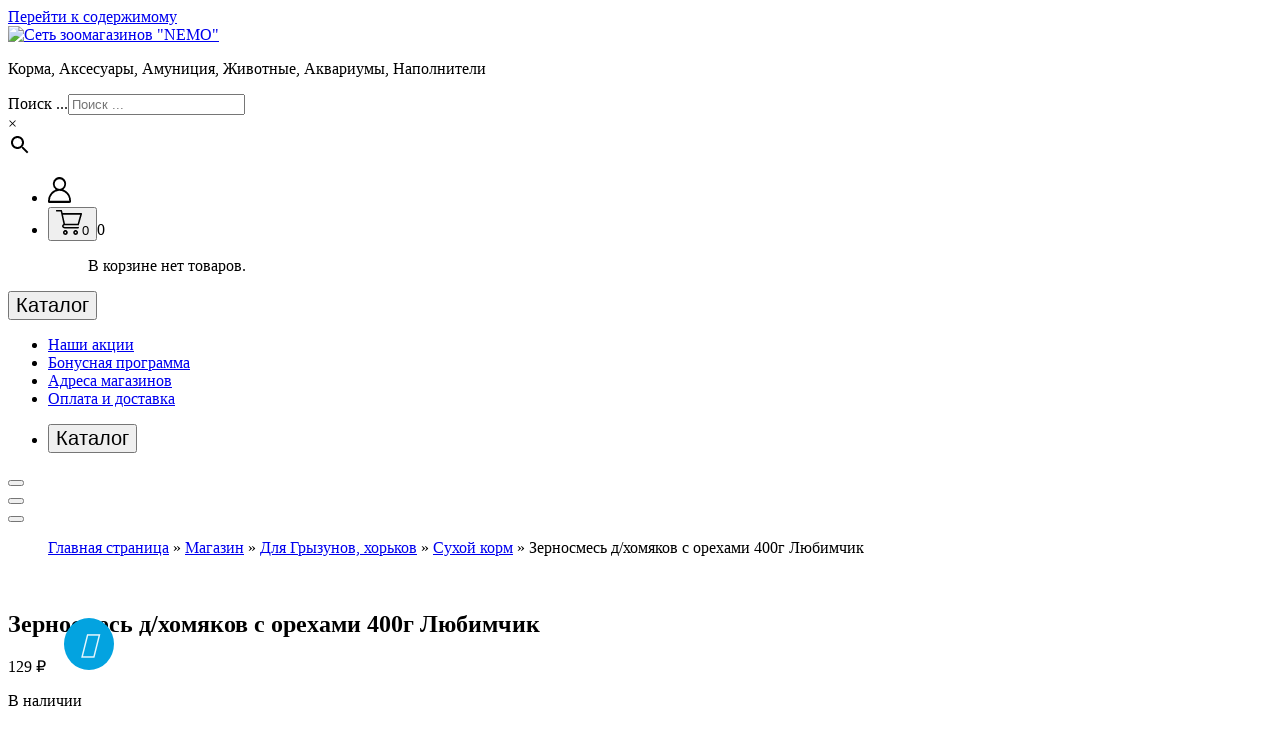

--- FILE ---
content_type: text/html; charset=UTF-8
request_url: https://nemo21.ru/shop/rodent/sukhoy-korm-rodent/zernosmes-d-khomyakov-s-orekhami-400g-lyubimchik/
body_size: 22071
content:
<!DOCTYPE html><html lang="ru-RU"><head><meta charset="UTF-8"><meta name="viewport" content="width=device-width, initial-scale=1"><meta name='robots' content='index, follow, max-image-preview:large, max-snippet:-1, max-video-preview:-1' /><link media="all" href="https://nemo21.ru/wp-content/cache/autoptimize/css/autoptimize_ce8596dae63a458fb120be00b7447244.css" rel="stylesheet"><title>Зерносмесь д/хомяков с орехами 400г Любимчик - Сеть зоомагазинов &quot;NEMO&quot;</title><link rel="canonical" href="https://nemo21.ru/shop/uncategorized/zernosmes-d-khomyakov-s-orekhami-400g-lyubimchik/" /><meta property="og:locale" content="ru_RU" /><meta property="og:type" content="article" /><meta property="og:title" content="Зерносмесь д/хомяков с орехами 400г Любимчик - Сеть зоомагазинов &quot;NEMO&quot;" /><meta property="og:url" content="https://nemo21.ru/shop/uncategorized/zernosmes-d-khomyakov-s-orekhami-400g-lyubimchik/" /><meta property="og:site_name" content="Сеть зоомагазинов &quot;NEMO&quot;" /><meta property="article:modified_time" content="2025-12-30T22:38:46+00:00" /><meta name="twitter:card" content="summary_large_image" /><script type="application/ld+json" class="yoast-schema-graph">{"@context":"https://schema.org","@graph":[{"@type":"WebPage","@id":"https://nemo21.ru/shop/uncategorized/zernosmes-d-khomyakov-s-orekhami-400g-lyubimchik/","url":"https://nemo21.ru/shop/uncategorized/zernosmes-d-khomyakov-s-orekhami-400g-lyubimchik/","name":"Зерносмесь д/хомяков с орехами 400г Любимчик - Сеть зоомагазинов &quot;NEMO&quot;","isPartOf":{"@id":"https://nemo21.ru/#website"},"primaryImageOfPage":{"@id":"https://nemo21.ru/shop/uncategorized/zernosmes-d-khomyakov-s-orekhami-400g-lyubimchik/#primaryimage"},"image":{"@id":"https://nemo21.ru/shop/uncategorized/zernosmes-d-khomyakov-s-orekhami-400g-lyubimchik/#primaryimage"},"thumbnailUrl":"https://nemo21.ru/wp-content/uploads/1-648.webp","datePublished":"2024-02-23T18:52:34+00:00","dateModified":"2025-12-30T22:38:46+00:00","breadcrumb":{"@id":"https://nemo21.ru/shop/uncategorized/zernosmes-d-khomyakov-s-orekhami-400g-lyubimchik/#breadcrumb"},"inLanguage":"ru-RU","potentialAction":[{"@type":"ReadAction","target":["https://nemo21.ru/shop/uncategorized/zernosmes-d-khomyakov-s-orekhami-400g-lyubimchik/"]}]},{"@type":"ImageObject","inLanguage":"ru-RU","@id":"https://nemo21.ru/shop/uncategorized/zernosmes-d-khomyakov-s-orekhami-400g-lyubimchik/#primaryimage","url":"https://nemo21.ru/wp-content/uploads/1-648.webp","contentUrl":"https://nemo21.ru/wp-content/uploads/1-648.webp","width":900,"height":1200},{"@type":"BreadcrumbList","@id":"https://nemo21.ru/shop/uncategorized/zernosmes-d-khomyakov-s-orekhami-400g-lyubimchik/#breadcrumb","itemListElement":[{"@type":"ListItem","position":1,"name":"Главная страница","item":"https://nemo21.ru/"},{"@type":"ListItem","position":2,"name":"Магазин","item":"https://nemo21.ru/shop/"},{"@type":"ListItem","position":3,"name":"Для Грызунов, хорьков","item":"https://nemo21.ru/product-category/rodent/"},{"@type":"ListItem","position":4,"name":"Сухой корм","item":"https://nemo21.ru/product-category/rodent/sukhoy-korm-rodent/"},{"@type":"ListItem","position":5,"name":"Зерносмесь д/хомяков с орехами 400г Любимчик"}]},{"@type":"WebSite","@id":"https://nemo21.ru/#website","url":"https://nemo21.ru/","name":"Сеть зоомагазинов &quot;NEMO&quot;","description":"Корма, Аксесуары, Амуниция, Животные, Аквариумы, Наполнители","publisher":{"@id":"https://nemo21.ru/#organization"},"potentialAction":[{"@type":"SearchAction","target":{"@type":"EntryPoint","urlTemplate":"https://nemo21.ru/?s={search_term_string}"},"query-input":{"@type":"PropertyValueSpecification","valueRequired":true,"valueName":"search_term_string"}}],"inLanguage":"ru-RU"},{"@type":"Organization","@id":"https://nemo21.ru/#organization","name":"Сеть зоомагазинов &quot;NEMO&quot;","url":"https://nemo21.ru/","logo":{"@type":"ImageObject","inLanguage":"ru-RU","@id":"https://nemo21.ru/#/schema/logo/image/","url":"https://nemo21.ru/wp-content/uploads/logo_n.png","contentUrl":"https://nemo21.ru/wp-content/uploads/logo_n.png","width":188,"height":53,"caption":"Сеть зоомагазинов &quot;NEMO&quot;"},"image":{"@id":"https://nemo21.ru/#/schema/logo/image/"}}]}</script><script type="text/javascript" src="https://nemo21.ru/wp-includes/js/jquery/jquery.min.js" id="jquery-core-js"></script><script type="text/javascript" id="woof-husky-js-extra">/* <![CDATA[ */
var woof_husky_txt = {"ajax_url":"https://nemo21.ru/wp-admin/admin-ajax.php","plugin_uri":"https://nemo21.ru/wp-content/plugins/woocommerce-products-filter/ext/by_text/","loader":"https://nemo21.ru/wp-content/plugins/woocommerce-products-filter/ext/by_text/assets/img/ajax-loader.gif","not_found":"\u041d\u0438\u0447\u0435\u0433\u043e \u043d\u0435 \u043d\u0430\u0439\u0434\u0435\u043d\u043e!","prev":"\u041f\u0440\u0435\u0434\u044b\u0434\u0443\u0449\u0438\u0439","next":"\u0412\u043f\u0435\u0440\u0435\u0434","site_link":"https://nemo21.ru","default_data":{"placeholder":"","behavior":"title","search_by_full_word":0,"autocomplete":1,"how_to_open_links":0,"taxonomy_compatibility":0,"sku_compatibility":0,"custom_fields":"","search_desc_variant":0,"view_text_length":10,"min_symbols":3,"max_posts":10,"image":"","notes_for_customer":"","template":"default","max_open_height":300,"page":0}};
//# sourceURL=woof-husky-js-extra
/* ]]> */</script><script type="text/javascript" id="wc-add-to-cart-js-extra">/* <![CDATA[ */
var wc_add_to_cart_params = {"ajax_url":"/wp-admin/admin-ajax.php","wc_ajax_url":"/?wc-ajax=%%endpoint%%","i18n_view_cart":"\u041f\u0440\u043e\u0441\u043c\u043e\u0442\u0440 \u043a\u043e\u0440\u0437\u0438\u043d\u044b","cart_url":"https://nemo21.ru/cart/","is_cart":"","cart_redirect_after_add":"no"};
//# sourceURL=wc-add-to-cart-js-extra
/* ]]> */</script><script type="text/javascript" id="wc-single-product-js-extra">/* <![CDATA[ */
var wc_single_product_params = {"i18n_required_rating_text":"\u041f\u043e\u0436\u0430\u043b\u0443\u0439\u0441\u0442\u0430, \u043f\u043e\u0441\u0442\u0430\u0432\u044c\u0442\u0435 \u043e\u0446\u0435\u043d\u043a\u0443","i18n_rating_options":["1 \u0438\u0437 5 \u0437\u0432\u0451\u0437\u0434","2 \u0438\u0437 5 \u0437\u0432\u0451\u0437\u0434","3 \u0438\u0437 5 \u0437\u0432\u0451\u0437\u0434","4 \u0438\u0437 5 \u0437\u0432\u0451\u0437\u0434","5 \u0438\u0437 5 \u0437\u0432\u0451\u0437\u0434"],"i18n_product_gallery_trigger_text":"\u041f\u0440\u043e\u0441\u043c\u043e\u0442\u0440 \u0433\u0430\u043b\u0435\u0440\u0435\u0438 \u0438\u0437\u043e\u0431\u0440\u0430\u0436\u0435\u043d\u0438\u0439 \u0432 \u043f\u043e\u043b\u043d\u043e\u044d\u043a\u0440\u0430\u043d\u043d\u043e\u043c \u0440\u0435\u0436\u0438\u043c\u0435","review_rating_required":"yes","flexslider":{"rtl":false,"animation":"slide","smoothHeight":true,"directionNav":false,"controlNav":"thumbnails","slideshow":false,"animationSpeed":500,"animationLoop":false,"allowOneSlide":false},"zoom_enabled":"","zoom_options":[],"photoswipe_enabled":"","photoswipe_options":{"shareEl":false,"closeOnScroll":false,"history":false,"hideAnimationDuration":0,"showAnimationDuration":0},"flexslider_enabled":""};
//# sourceURL=wc-single-product-js-extra
/* ]]> */</script><script type="text/javascript" id="woocommerce-js-extra">/* <![CDATA[ */
var woocommerce_params = {"ajax_url":"/wp-admin/admin-ajax.php","wc_ajax_url":"/?wc-ajax=%%endpoint%%","i18n_password_show":"\u041f\u043e\u043a\u0430\u0437\u0430\u0442\u044c \u043f\u0430\u0440\u043e\u043b\u044c","i18n_password_hide":"\u0421\u043a\u0440\u044b\u0442\u044c \u043f\u0430\u0440\u043e\u043b\u044c"};
//# sourceURL=woocommerce-js-extra
/* ]]> */</script><noscript><style>.woocommerce-product-gallery{ opacity: 1 !important; }</style></noscript><script type="text/javascript" > (function(m,e,t,r,i,k,a){m[i]=m[i]||function(){(m[i].a=m[i].a||[]).push(arguments)}; m[i].l=1*new Date();k=e.createElement(t),a=e.getElementsByTagName(t)[0],k.async=1,k.src=r,a.parentNode.insertBefore(k,a)}) (window, document, "script", "https://mc.yandex.ru/metrika/tag.js", "ym"); ym(39759865, "init", { id:39759865, clickmap:true, trackLinks:true, accurateTrackBounce:true, webvisor:true, ecommerce: "dataLayer" });</script><noscript><div><img src="https://mc.yandex.ru/watch/39759865" style="position:absolute; left:-9999px;" alt="" /></div></noscript><link rel="icon" href="https://nemo21.ru/wp-content/uploads/cropped-icon-32x32.png" sizes="32x32" /><link rel="icon" href="https://nemo21.ru/wp-content/uploads/cropped-icon-192x192.png" sizes="192x192" /><link rel="apple-touch-icon" href="https://nemo21.ru/wp-content/uploads/cropped-icon-180x180.png" /><meta name="msapplication-TileImage" content="https://nemo21.ru/wp-content/uploads/cropped-icon-270x270.png" /><style id='core-block-supports-inline-css' type='text/css'>.wp-container-core-social-links-is-layout-67f0b8e2{flex-wrap:nowrap;}.wp-container-core-columns-is-layout-9d6595d7{flex-wrap:nowrap;}
/*# sourceURL=core-block-supports-inline-css */</style></head><body class="wp-singular product-template-default single single-product postid-15580 wp-custom-logo wp-theme-storebiz theme-storebiz woocommerce woocommerce-page woocommerce-no-js" ><div id="page" class="site"><a class="skip-link screen-reader-text" href="#content">Перейти к содержимому</a><header id="main-header" class="main-header"><div class="navigation-middle"><div class="container"><div class="row navigation-middle-row"><div class="col-lg-3 col-12 text-lg-left text-center my-auto mb-lg-auto mt-lg-auto mt-3 mb-3"><div class="logo"><a href="https://nemo21.ru/" class="custom-logo-link" rel="home"><img width="188" height="53" src="https://nemo21.ru/wp-content/uploads/logo_n.png" class="custom-logo" alt="Сеть зоомагазинов &quot;NEMO&quot;" decoding="async" /></a><p class="site-description">Корма, Аксесуары, Амуниция, Животные, Аквариумы, Наполнители</p></div></div><div class="my-tel1 col-lg-6 col-12 text-center my-auto mb-lg-auto mb-2"><div class="aws-container" data-url="/?wc-ajax=aws_action" data-siteurl="https://nemo21.ru" data-lang="" data-show-loader="true" data-show-more="true" data-show-page="true" data-ajax-search="true" data-show-clear="true" data-mobile-screen="true" data-use-analytics="false" data-min-chars="3" data-buttons-order="2" data-timeout="300" data-is-mobile="false" data-page-id="15580" data-tax="" ><form class="aws-search-form" action="https://nemo21.ru/" method="get" role="search" ><div class="aws-wrapper"><label class="aws-search-label" for="697f92bf53bc0">Поиск ...</label><input type="search" name="s" id="697f92bf53bc0" value="" class="aws-search-field" placeholder="Поиск ..." autocomplete="off" /><input type="hidden" name="post_type" value="product"><input type="hidden" name="type_aws" value="true"><div class="aws-search-clear"><span>×</span></div><div class="aws-loader"></div></div><div class="aws-search-btn aws-form-btn"><span class="aws-search-btn_icon"><svg focusable="false" xmlns="http://www.w3.org/2000/svg" viewBox="0 0 24 24" width="24px"><path d="M15.5 14h-.79l-.28-.27C15.41 12.59 16 11.11 16 9.5 16 5.91 13.09 3 9.5 3S3 5.91 3 9.5 5.91 16 9.5 16c1.61 0 3.09-.59 4.23-1.57l.27.28v.79l5 4.99L20.49 19l-4.99-5zm-6 0C7.01 14 5 11.99 5 9.5S7.01 5 9.5 5 14 7.01 14 9.5 11.99 14 9.5 14z"></path></svg></span></div></form></div></div><div class="my-tel2 col-lg-3 col-12 text-lg-right text-center my-auto mb-lg-auto mb-2"><div class="main-menu-right"><ul class="menu-right-list"><li class="user"><a href="https://nemo21.ru/my-account/" class="user-btn"><svg xmlns="http://www.w3.org/2000/svg" width="22.69" height="25.594"><path d="M22.68 23.327a12.112 12.112 0 00-.96-4.589 11.635 11.635 0 00-6.6-6.374 7.048 7.048 0 001.15-10.083 6.406 6.406 0 00-9.12-.736 6.525 6.525 0 00-2.31 4.453 6.943 6.943 0 002.75 6.359 11.718 11.718 0 00-5.5 4.327 12.014 12.014 0 00-2.08 6.643v1.026a1.217 1.217 0 001.19 1.233h20.06a1.452 1.452 0 001.42-1.476v-.783zM6.57 6.787a4.773 4.773 0 114.77 4.931 4.843 4.843 0 01-4.77-4.931zM4.29 16.804a9.176 9.176 0 016.19-3.192 8.932 8.932 0 016.15 1.622 9.953 9.953 0 014.29 8.093H1.78a10 10 0 012.51-6.523z" fill-rule="evenodd" /></svg></a></li><li class="cart-wrapper"><div class="cart-main"><button type="button" class="cart-icon-wrap header-cart"><svg xmlns="http://www.w3.org/2000/svg" width="26" height="25"><path data-name="Cart Icon" d="M20.04 18.422h-9.55m-1.12-.024c-.45 0-.76.009-1.08 0a2.246 2.246 0 01-2.06-1.526 2.213 2.213 0 01.79-2.593.669.669 0 00.31-.855C6.45 9.497 5.59 5.566 4.72 1.56H2.3c-.51 0-1.01.024-1.51-.011A.752.752 0 010 .778.721.721 0 01.78.012c1.49-.019 2.98-.013 4.47 0a.814.814 0 01.84.74c.16.76.34 1.516.52 2.327h18.07c.18 0 .35-.01.52.006a.777.777 0 01.76 1.048c-.99 3.517-2 7.031-3 10.545a.962.962 0 01-1.13.676q-6.465-.013-12.95 0c-.19 0-.39 0-.58.014a.675.675 0 00-.66.685.7.7 0 00.6.8 3.061 3.061 0 00.63.031H22.06a.8.8 0 01.89.78.779.779 0 01-.88.741h-.91m-12.18-4.61c.15.015.23.03.3.03 3.97 0 7.93 0 11.9.012a.518.518 0 00.58-.481c.63-2.284 1.29-4.563 1.93-6.845.18-.611.35-1.222.53-1.865H6.96c.67 3.054 1.34 6.086 2.02 9.145zm11.16 6.2c1.49.7 2.05 1.693 1.81 3.011a2.336 2.336 0 01-2.21 1.987 2.39 2.39 0 01-2.41-1.827c-.34-1.253.19-2.285 1.64-3.149m-8.98 0c1.45.752 1.98 1.741 1.69 3.07a2.356 2.356 0 01-2.34 1.914 2.423 2.423 0 01-2.29-1.91c-.29-1.228.29-2.32 1.77-3.1m.5 3.318a.81.81 0 00.06-1.618.78.78 0 00-.78.853.73.73 0 00.72.765zm11.07-.761a.74.74 0 00-.75-.847.726.726 0 00-.78.769.752.752 0 00.78.836.717.717 0 00.75-.758z" fill-rule="evenodd" /></svg><span>0</span></button><span class="cart-label"><span>0</span></span></div><div class="shopping-cart"><ul class="shopping-cart-items"><p class="woocommerce-mini-cart__empty-message">В корзине нет товаров.</p></ul></div></li></ul></div></div></div></div></div><div class="navigation-wrapper"><div class="main-navigation-area d-none d-lg-block"><div class="main-navigation not-sticky"><div class="container"><div class="row g-3"><div class="col-3"><div class="main-menu-left w-full"><div class="left-banner"><div class="browse-cat vertical-is-active"><div class="browse-cat-build"><button type="button" class="browse-btn"><span class="menu-cat" style="font-size: 20px;"><div class="menu-icon"><span></span><span></span><span></span></div>Каталог</span></button><div class="browse-menus" style="display:none"><div class="browse-menu"><ul class="main-menu"><li class="menu-item menu-item-has-children"><a href="https://nemo21.ru/product-category/cat/" class="nav-link"><img src='https://nemo21.ru/wp-content/uploads/cat.png' alt='' width='20' height='20' />Для Кошки</a><ul class="dropdown-menu"><li class="menu-item menu-item-has-children"><a href="https://nemo21.ru/product-category/cat/veterinarnye-korma/" class="dropdown-item">Ветеринарные корма</a><ul class="dropdown-menu"><li class="menu-item"><a href="https://nemo21.ru/product-category/cat/veterinarnye-korma/konservy-veterinarnye-korma/" class="dropdown-item">Консервы</a></li><li class="menu-item"><a href="https://nemo21.ru/product-category/cat/veterinarnye-korma/sukhie-korma-veterinarnye-korma/" class="dropdown-item">Сухие корма</a></li></ul></li><li class="menu-item menu-item-has-children"><a href="https://nemo21.ru/product-category/cat/vitaminy-lakomstva/" class="dropdown-item">Витамины, лакомства</a><ul class="dropdown-menu"><li class="menu-item"><a href="https://nemo21.ru/product-category/cat/vitaminy-lakomstva/dlya-kastrirovannykh-i-sterelizovannykh/" class="dropdown-item">Для кастрированных и стерелизованных</a></li><li class="menu-item"><a href="https://nemo21.ru/product-category/cat/vitaminy-lakomstva/immunitet/" class="dropdown-item">Иммунитет</a></li><li class="menu-item"><a href="https://nemo21.ru/product-category/cat/vitaminy-lakomstva/kolbaski/" class="dropdown-item">Колбаски</a></li><li class="menu-item"><a href="https://nemo21.ru/product-category/cat/vitaminy-lakomstva/tabletkodavatel/" class="dropdown-item">Таблеткодаватель</a></li><li class="menu-item"><a href="https://nemo21.ru/product-category/cat/vitaminy-lakomstva/dlya-vyvoda-shersti/" class="dropdown-item">Для вывода шерсти</a></li><li class="menu-item"><a href="https://nemo21.ru/product-category/cat/vitaminy-lakomstva/dlya-kozhi-i-shersti/" class="dropdown-item">Для кожи и шерсти</a></li><li class="menu-item"><a href="https://nemo21.ru/product-category/cat/vitaminy-lakomstva/dlya-chistki-zubov/" class="dropdown-item">Для чистки зубов</a></li><li class="menu-item"><a href="https://nemo21.ru/product-category/cat/vitaminy-lakomstva/lakomstva-vitaminy-lakomstva/" class="dropdown-item">Лакомства</a></li><li class="menu-item"><a href="https://nemo21.ru/product-category/cat/vitaminy-lakomstva/s-koshachey-myatoy/" class="dropdown-item">С кошачьей мятой</a></li><li class="menu-item"><a href="https://nemo21.ru/product-category/cat/vitaminy-lakomstva/sneki-kusochki/" class="dropdown-item">Снеки: кусочки</a></li></ul></li><li class="menu-item menu-item-has-children"><a href="https://nemo21.ru/product-category/cat/igrushki/" class="dropdown-item">Игрушки</a><ul class="dropdown-menu"><li class="menu-item"><a href="https://nemo21.ru/product-category/cat/igrushki/igrovoy-kompleks/" class="dropdown-item">Игровой комплекс</a></li><li class="menu-item"><a href="https://nemo21.ru/product-category/cat/igrushki/nabor-igrushek/" class="dropdown-item">Набор игрушек</a></li><li class="menu-item"><a href="https://nemo21.ru/product-category/cat/igrushki/draznilka/" class="dropdown-item">Дразнилка</a></li><li class="menu-item"><a href="https://nemo21.ru/product-category/cat/igrushki/zhivotnye/" class="dropdown-item">Животные</a></li><li class="menu-item"><a href="https://nemo21.ru/product-category/cat/igrushki/myshka/" class="dropdown-item">Мышка</a></li><li class="menu-item"><a href="https://nemo21.ru/product-category/cat/igrushki/myach/" class="dropdown-item">Мяч</a></li><li class="menu-item"><a href="https://nemo21.ru/product-category/cat/igrushki/rybka/" class="dropdown-item">Рыбка</a></li><li class="menu-item"><a href="https://nemo21.ru/product-category/cat/igrushki/khvost/" class="dropdown-item">Хвост</a></li></ul></li><li class="menu-item menu-item-has-children"><a href="https://nemo21.ru/product-category/cat/kogtetochki-domiki/" class="dropdown-item">Когтеточки, домики</a><ul class="dropdown-menu"><li class="menu-item"><a href="https://nemo21.ru/product-category/cat/kogtetochki-domiki/domik-myagkiy-kogtetochki-domiki/" class="dropdown-item">Домик мягкий</a></li><li class="menu-item"><a href="https://nemo21.ru/product-category/cat/kogtetochki-domiki/kogtetochka-ploskaya/" class="dropdown-item">Когтеточка плоская</a></li><li class="menu-item"><a href="https://nemo21.ru/product-category/cat/kogtetochki-domiki/kogtetochka-domik/" class="dropdown-item">Когтеточка-домик</a></li><li class="menu-item"><a href="https://nemo21.ru/product-category/cat/kogtetochki-domiki/kogtetochka-stolbik/" class="dropdown-item">Когтеточка-столбик</a></li><li class="menu-item"><a href="https://nemo21.ru/product-category/cat/kogtetochki-domiki/lezhak-myagkiy-kogtetochki-domiki/" class="dropdown-item">Лежак мягкий</a></li></ul></li><li class="menu-item menu-item-has-children"><a href="https://nemo21.ru/product-category/cat/konservy/" class="dropdown-item">Консервы</a><ul class="dropdown-menu"><li class="menu-item"><a href="https://nemo21.ru/product-category/cat/konservy/banka/" class="dropdown-item">Банка</a></li><li class="menu-item"><a href="https://nemo21.ru/product-category/cat/konservy/lamister/" class="dropdown-item">Ламистер</a></li><li class="menu-item"><a href="https://nemo21.ru/product-category/cat/konservy/pauchi/" class="dropdown-item">Паучи</a></li></ul></li><li class="menu-item menu-item-has-children"><a href="https://nemo21.ru/product-category/cat/miski-nabory-dlya-vskarmlivanie-avtokormushki/" class="dropdown-item">Миски, наборы для вскармливание, автокормушки</a><ul class="dropdown-menu"><li class="menu-item"><a href="https://nemo21.ru/product-category/cat/miski-nabory-dlya-vskarmlivanie-avtokormushki/kovrik-pod-misku/" class="dropdown-item">Коврик под Миску</a></li><li class="menu-item"><a href="https://nemo21.ru/product-category/cat/miski-nabory-dlya-vskarmlivanie-avtokormushki/miski-keramicheskie/" class="dropdown-item">Миски керамические</a></li><li class="menu-item"><a href="https://nemo21.ru/product-category/cat/miski-nabory-dlya-vskarmlivanie-avtokormushki/miski-metallicheskie/" class="dropdown-item">Миски металлические</a></li><li class="menu-item"><a href="https://nemo21.ru/product-category/cat/miski-nabory-dlya-vskarmlivanie-avtokormushki/miski-na-podstavke/" class="dropdown-item">Миски на подставке</a></li><li class="menu-item"><a href="https://nemo21.ru/product-category/cat/miski-nabory-dlya-vskarmlivanie-avtokormushki/miski-plastikovye/" class="dropdown-item">Миски пластиковые</a></li><li class="menu-item"><a href="https://nemo21.ru/product-category/cat/miski-nabory-dlya-vskarmlivanie-avtokormushki/miski-silikonovye/" class="dropdown-item">Миски силиконовые</a></li><li class="menu-item"><a href="https://nemo21.ru/product-category/cat/miski-nabory-dlya-vskarmlivanie-avtokormushki/nabory-dlya-vskarmlivanie/" class="dropdown-item">Наборы для вскармливание</a></li></ul></li><li class="menu-item menu-item-has-children"><a href="https://nemo21.ru/product-category/cat/napolniteli/" class="dropdown-item">Наполнители</a><ul class="dropdown-menu"><li class="menu-item"><a href="https://nemo21.ru/product-category/cat/napolniteli/vpityvayushchiy-napolnitel/" class="dropdown-item">Впитывающий наполнитель</a></li><li class="menu-item"><a href="https://nemo21.ru/product-category/cat/napolniteli/drevesnyy-napolnitel/" class="dropdown-item">Древесный наполнитель</a></li><li class="menu-item"><a href="https://nemo21.ru/product-category/cat/napolniteli/komkuyushchiysya-napolnitel/" class="dropdown-item">Комкующийся наполнитель</a></li><li class="menu-item"><a href="https://nemo21.ru/product-category/cat/napolniteli/silikagelevyy-napolnitel/" class="dropdown-item">Силикагелевый наполнитель</a></li></ul></li><li class="menu-item menu-item-has-children"><a href="https://nemo21.ru/product-category/cat/sukhie-korma/" class="dropdown-item">Сухие корма</a><ul class="dropdown-menu"><li class="menu-item"><a href="https://nemo21.ru/product-category/cat/sukhie-korma/vzroslye-1-6let/" class="dropdown-item">Взрослые</a></li><li class="menu-item"><a href="https://nemo21.ru/product-category/cat/sukhie-korma/kotyata-do-1-godaberemennye/" class="dropdown-item">Котята и Беременные</a></li><li class="menu-item"><a href="https://nemo21.ru/product-category/cat/sukhie-korma/pozhilye-7/" class="dropdown-item">Пожилые</a></li><li class="menu-item"><a href="https://nemo21.ru/product-category/cat/sukhie-korma/kholistik-korma-sukhie-korma/" class="dropdown-item">Холистик корма</a></li></ul></li><li class="menu-item menu-item-has-children"><a href="https://nemo21.ru/product-category/cat/transportirovka-perenoski/" class="dropdown-item">Транспортировка, переноски</a><ul class="dropdown-menu"><li class="menu-item"><a href="https://nemo21.ru/product-category/cat/transportirovka-perenoski/perenoska-plastikovaya/" class="dropdown-item">Переноска пластиковая</a></li><li class="menu-item"><a href="https://nemo21.ru/product-category/cat/transportirovka-perenoski/sumka/" class="dropdown-item">Сумка</a></li></ul></li><li class="menu-item menu-item-has-children"><a href="https://nemo21.ru/product-category/cat/tualety-sovochki/" class="dropdown-item">Туалеты, совочки</a><ul class="dropdown-menu"><li class="menu-item"><a href="https://nemo21.ru/product-category/cat/tualety-sovochki/kovrik-pod-tualet/" class="dropdown-item">Коврик под туалет</a></li><li class="menu-item"><a href="https://nemo21.ru/product-category/cat/tualety-sovochki/sovok/" class="dropdown-item">Совок</a></li><li class="menu-item"><a href="https://nemo21.ru/product-category/cat/tualety-sovochki/tualet-bez-ramki-i-setki/" class="dropdown-item">Туалет без рамки и сетки</a></li><li class="menu-item"><a href="https://nemo21.ru/product-category/cat/tualety-sovochki/tualet-s-bortom/" class="dropdown-item">Туалет с бортом</a></li><li class="menu-item"><a href="https://nemo21.ru/product-category/cat/tualety-sovochki/tualet-s-setkoy/" class="dropdown-item">Туалет с сеткой</a></li><li class="menu-item"><a href="https://nemo21.ru/product-category/cat/tualety-sovochki/tualet-s-setkoy-i-bortom/" class="dropdown-item">Туалет с сеткой и бортом</a></li><li class="menu-item"><a href="https://nemo21.ru/product-category/cat/tualety-sovochki/tualet-domik/" class="dropdown-item">Туалет-ДОМИК</a></li></ul></li></ul></li><li class="menu-item menu-item-has-children"><a href="https://nemo21.ru/product-category/dog/" class="nav-link"><img src='https://nemo21.ru/wp-content/uploads/dog.jpg' alt='' width='20' height='20' />Для Собаки</a><ul class="dropdown-menu"><li class="menu-item menu-item-has-children"><a href="https://nemo21.ru/product-category/dog/ammunitsiya/" class="dropdown-item">Аммуниция</a><ul class="dropdown-menu"><li class="menu-item"><a href="https://nemo21.ru/product-category/dog/ammunitsiya/karabiny/" class="dropdown-item">Карабины</a></li><li class="menu-item"><a href="https://nemo21.ru/product-category/dog/ammunitsiya/medalon-na-osheynik/" class="dropdown-item">Медальон на ошейник</a></li><li class="menu-item"><a href="https://nemo21.ru/product-category/dog/ammunitsiya/namordnik/" class="dropdown-item">Намордник</a></li><li class="menu-item"><a href="https://nemo21.ru/product-category/dog/ammunitsiya/osheynik-ammunitsiya/" class="dropdown-item">Ошейник</a></li><li class="menu-item"><a href="https://nemo21.ru/product-category/dog/ammunitsiya/povodok-ammunitsiya/" class="dropdown-item">Поводок</a></li><li class="menu-item"><a href="https://nemo21.ru/product-category/dog/ammunitsiya/ruletki/" class="dropdown-item">Рулетки</a></li><li class="menu-item"><a href="https://nemo21.ru/product-category/dog/ammunitsiya/tsep/" class="dropdown-item">Цепь</a></li><li class="menu-item"><a href="https://nemo21.ru/product-category/dog/ammunitsiya/shleyka-ammunitsiya/" class="dropdown-item">Шлейка</a></li></ul></li><li class="menu-item menu-item-has-children"><a href="https://nemo21.ru/product-category/dog/veterinarnye-korma-dog/" class="dropdown-item">Ветеринарные корма</a><ul class="dropdown-menu"><li class="menu-item"><a href="https://nemo21.ru/product-category/dog/veterinarnye-korma-dog/konservy-veterinarnye-korma-dog/" class="dropdown-item">Консервы</a></li><li class="menu-item"><a href="https://nemo21.ru/product-category/dog/veterinarnye-korma-dog/sukhie-korma-veterinarnye-korma-dog/" class="dropdown-item">Сухие корма</a></li></ul></li><li class="menu-item menu-item-has-children"><a href="https://nemo21.ru/product-category/dog/vitaminy-pishch-dobavki/" class="dropdown-item">Витамины, пищ. добавки</a><ul class="dropdown-menu"><li class="menu-item"><a href="https://nemo21.ru/product-category/dog/vitaminy-pishch-dobavki/dlya-obshchego-immuniteta/" class="dropdown-item">Для общего иммунитета</a></li></ul></li><li class="menu-item menu-item-has-children"><a href="https://nemo21.ru/product-category/dog/igrushki-dog/" class="dropdown-item">Игрушки</a><ul class="dropdown-menu"><li class="menu-item"><a href="https://nemo21.ru/product-category/dog/igrushki-dog/verevka-kanat/" class="dropdown-item">Веревка, Канат</a></li><li class="menu-item"><a href="https://nemo21.ru/product-category/dog/igrushki-dog/gantel/" class="dropdown-item">Гантель</a></li><li class="menu-item"><a href="https://nemo21.ru/product-category/dog/igrushki-dog/zveri-ptitsy/" class="dropdown-item">Звери, Птицы</a></li><li class="menu-item"><a href="https://nemo21.ru/product-category/dog/igrushki-dog/igrushki-dlya-lakomstv-igrushki-dog/" class="dropdown-item">Игрушки для лакомств</a></li><li class="menu-item"><a href="https://nemo21.ru/product-category/dog/igrushki-dog/koltso/" class="dropdown-item">Кольцо</a></li><li class="menu-item"><a href="https://nemo21.ru/product-category/dog/igrushki-dog/litaya-rezina/" class="dropdown-item">Литая резина</a></li><li class="menu-item"><a href="https://nemo21.ru/product-category/dog/igrushki-dog/myach-igrushki-dog/" class="dropdown-item">Мяч</a></li><li class="menu-item"><a href="https://nemo21.ru/product-category/dog/igrushki-dog/palka/" class="dropdown-item">Палка</a></li><li class="menu-item"><a href="https://nemo21.ru/product-category/dog/igrushki-dog/pishchashchie/" class="dropdown-item">Пищащие</a></li><li class="menu-item"><a href="https://nemo21.ru/product-category/dog/igrushki-dog/tapok/" class="dropdown-item">Тапок</a></li></ul></li><li class="menu-item menu-item-has-children"><a href="https://nemo21.ru/product-category/dog/konservy-dog/" class="dropdown-item">Консервы</a><ul class="dropdown-menu"><li class="menu-item"><a href="https://nemo21.ru/product-category/dog/konservy-dog/banka-konservy-dog/" class="dropdown-item">Банка</a></li><li class="menu-item"><a href="https://nemo21.ru/product-category/dog/konservy-dog/lamister-konservy-dog/" class="dropdown-item">Ламистер</a></li><li class="menu-item"><a href="https://nemo21.ru/product-category/dog/konservy-dog/pauchi-konservy-dog/" class="dropdown-item">Паучи</a></li></ul></li><li class="menu-item menu-item-has-children"><a href="https://nemo21.ru/product-category/dog/lakomstva/" class="dropdown-item">Лакомства</a><ul class="dropdown-menu"><li class="menu-item"><a href="https://nemo21.ru/product-category/dog/lakomstva/kolbaski-lakomstva-dog/" class="dropdown-item">Колбаски</a></li><li class="menu-item"><a href="https://nemo21.ru/product-category/dog/lakomstva/biskvity-pechene/" class="dropdown-item">Бисквиты, печенье</a></li><li class="menu-item"><a href="https://nemo21.ru/product-category/dog/lakomstva/vkusnosti-dlya-svezhego-dykhaniya/" class="dropdown-item">Вкусности для свежего дыхания</a></li><li class="menu-item"><a href="https://nemo21.ru/product-category/dog/lakomstva/dolgoigrayushchie-lakomstva/" class="dropdown-item">Долгоиграющие лакомства</a></li><li class="menu-item"><a href="https://nemo21.ru/product-category/dog/lakomstva/kosti-pletenki/" class="dropdown-item">Кости, Плетенки</a></li></ul></li><li class="menu-item menu-item-has-children"><a href="https://nemo21.ru/product-category/dog/miski-konteynery-avtokormushki/" class="dropdown-item">Миски, контейнеры, автокормушки</a><ul class="dropdown-menu"><li class="menu-item"><a href="https://nemo21.ru/product-category/dog/miski-konteynery-avtokormushki/miska/" class="dropdown-item">Миска</a></li><li class="menu-item"><a href="https://nemo21.ru/product-category/dog/miski-konteynery-avtokormushki/miski-na-podstavke-miski-konteynery-avtokormushki/" class="dropdown-item">Миски на подставке</a></li></ul></li><li class="menu-item menu-item-has-children"><a href="https://nemo21.ru/product-category/dog/odezhda/" class="dropdown-item">Одежда</a><ul class="dropdown-menu"><li class="menu-item"><a href="https://nemo21.ru/product-category/dog/odezhda/vesna-osen/" class="dropdown-item">Весна-Осень</a></li></ul></li><li class="menu-item menu-item-has-children"><a href="https://nemo21.ru/product-category/dog/sukhie-korma-dog/" class="dropdown-item">Сухие корма</a><ul class="dropdown-menu"><li class="menu-item"><a href="https://nemo21.ru/product-category/dog/sukhie-korma-dog/vzroslye-1-6let-sukhie-korma-dog/" class="dropdown-item">Взрослые</a></li><li class="menu-item"><a href="https://nemo21.ru/product-category/dog/sukhie-korma-dog/shchenki/" class="dropdown-item">Щенки</a></li></ul></li><li class="menu-item menu-item-has-children"><a href="https://nemo21.ru/product-category/dog/kholistik-korma/" class="dropdown-item">Холистик корма</a></li></ul></li><li class="menu-item menu-item-has-children"><a href="https://nemo21.ru/product-category/rodent/" class="nav-link"><img src='https://nemo21.ru/wp-content/uploads/homak11.png' alt='' width='20' height='20' />Для Грызунов, хорьков</a><ul class="dropdown-menu"><li class="menu-item menu-item-has-children"><a href="https://nemo21.ru/product-category/rodent/igrushki-rodent/" class="dropdown-item">Игрушки</a></li><li class="menu-item menu-item-has-children"><a href="https://nemo21.ru/product-category/rodent/kletki-perenoski/" class="dropdown-item">Клетки, переноски</a></li><li class="menu-item menu-item-has-children"><a href="https://nemo21.ru/product-category/rodent/kletki-perenoski-kormushki/" class="dropdown-item">Клетки, переноски, кормушки</a></li><li class="menu-item menu-item-has-children"><a href="https://nemo21.ru/product-category/rodent/lakomstva-rodent/" class="dropdown-item">Лакомства</a></li><li class="menu-item menu-item-has-children"><a href="https://nemo21.ru/product-category/rodent/miski/" class="dropdown-item">Миски</a></li><li class="menu-item menu-item-has-children"><a href="https://nemo21.ru/product-category/rodent/napolniteli-seno-opilki/" class="dropdown-item">Наполнители, сено, опилки</a></li><li class="menu-item menu-item-has-children"><a href="https://nemo21.ru/product-category/rodent/poilki/" class="dropdown-item">Поилки</a></li><li class="menu-item menu-item-has-children"><a href="https://nemo21.ru/product-category/rodent/sukhoy-korm-rodent/" class="dropdown-item">Сухой корм</a></li></ul></li><li class="menu-item menu-item-has-children"><a href="https://nemo21.ru/product-category/akvariumistika/" class="nav-link"><img src='https://nemo21.ru/wp-content/uploads/aqva.png' alt='' width='20' height='20' />Аквариумистика</a><ul class="dropdown-menu"><li class="menu-item menu-item-has-children"><a href="https://nemo21.ru/product-category/akvariumistika/akvariumy/" class="dropdown-item">Аквариумы</a></li><li class="menu-item menu-item-has-children"><a href="https://nemo21.ru/product-category/akvariumistika/dekoratsiya/" class="dropdown-item">Декорация</a></li><li class="menu-item menu-item-has-children"><a href="https://nemo21.ru/product-category/akvariumistika/aksessuary/" class="dropdown-item">Аксессуары</a></li><li class="menu-item menu-item-has-children"><a href="https://nemo21.ru/product-category/akvariumistika/korma/" class="dropdown-item">Корма</a><ul class="dropdown-menu"><li class="menu-item"><a href="https://nemo21.ru/product-category/akvariumistika/korma/korm-dlya-ryb/" class="dropdown-item">Корм для рыб</a></li><li class="menu-item"><a href="https://nemo21.ru/product-category/akvariumistika/korma/korm-dlya-ulitok/" class="dropdown-item">Корм для улиток</a></li><li class="menu-item"><a href="https://nemo21.ru/product-category/akvariumistika/korma/korm-dlya-cherepakh/" class="dropdown-item">Корм для черепах</a></li></ul></li><li class="menu-item menu-item-has-children"><a href="https://nemo21.ru/product-category/akvariumistika/oborudovanie/" class="dropdown-item">Оборудование</a></li></ul></li><li class="menu-item menu-item-has-children"><a href="https://nemo21.ru/product-category/ptitsy/" class="nav-link"><img src='https://nemo21.ru/wp-content/uploads/ptic-e1649759771378.png' alt='' width='20' height='20' />Для Птиц</a><ul class="dropdown-menu"><li class="menu-item menu-item-has-children"><a href="https://nemo21.ru/product-category/ptitsy/vitaminy/" class="dropdown-item">Витамины</a></li><li class="menu-item menu-item-has-children"><a href="https://nemo21.ru/product-category/ptitsy/igrushki-ptitsy/" class="dropdown-item">Игрушки</a></li><li class="menu-item menu-item-has-children"><a href="https://nemo21.ru/product-category/ptitsy/kletki/" class="dropdown-item">Клетки</a></li><li class="menu-item menu-item-has-children"><a href="https://nemo21.ru/product-category/ptitsy/lakomstva-ptitsy/" class="dropdown-item">Лакомства</a></li><li class="menu-item menu-item-has-children"><a href="https://nemo21.ru/product-category/ptitsy/poilki-kormushki/" class="dropdown-item">Поилки, кормушки</a></li><li class="menu-item menu-item-has-children"><a href="https://nemo21.ru/product-category/ptitsy/sukhoy-korm/" class="dropdown-item">Сухой корм</a></li></ul></li><li class="menu-item menu-item-has-children"><a href="https://nemo21.ru/product-category/gigiena-2/" class="nav-link">Гигиена</a><ul class="dropdown-menu"><li class="menu-item menu-item-has-children"><a href="https://nemo21.ru/product-category/gigiena-2/korrektirovka-povedeniya-gigiena-2/" class="dropdown-item">Корректировка поведения</a></li><li class="menu-item menu-item-has-children"><a href="https://nemo21.ru/product-category/gigiena-2/ot-pyaten-i-zapakhov-gigiena-2/" class="dropdown-item">От пятен и запахов</a></li><li class="menu-item menu-item-has-children"><a href="https://nemo21.ru/product-category/gigiena-2/pelenki-podguzniki/" class="dropdown-item">Пеленки, Подгузники</a></li><li class="menu-item menu-item-has-children"><a href="https://nemo21.ru/product-category/gigiena-2/ukhod-za-glazami-i-ushami/" class="dropdown-item">Уход за глазами и ушами</a></li><li class="menu-item menu-item-has-children"><a href="https://nemo21.ru/product-category/gigiena-2/chistka-zubov-gigiena-2/" class="dropdown-item">Чистка зубов</a></li></ul></li><li class="menu-item menu-item-has-children"><a href="https://nemo21.ru/product-category/grumming/" class="nav-link">Грумминг</a><ul class="dropdown-menu"><li class="menu-item menu-item-has-children"><a href="https://nemo21.ru/product-category/grumming/kogterez-gilotina/" class="dropdown-item">Когтерез-гильотина</a></li><li class="menu-item menu-item-has-children"><a href="https://nemo21.ru/product-category/grumming/kogterez-kusachki/" class="dropdown-item">Когтерез-Кусачки</a></li><li class="menu-item menu-item-has-children"><a href="https://nemo21.ru/product-category/grumming/koltunorez/" class="dropdown-item">Колтунорез</a></li><li class="menu-item menu-item-has-children"><a href="https://nemo21.ru/product-category/grumming/kosmetika/" class="dropdown-item">Косметика</a><ul class="dropdown-menu"><li class="menu-item"><a href="https://nemo21.ru/product-category/grumming/kosmetika/shampun/" class="dropdown-item">Шампунь</a></li></ul></li><li class="menu-item menu-item-has-children"><a href="https://nemo21.ru/product-category/grumming/nozhnitsy/" class="dropdown-item">Ножницы</a></li><li class="menu-item menu-item-has-children"><a href="https://nemo21.ru/product-category/grumming/pukhoderka/" class="dropdown-item">Пуходерка</a></li><li class="menu-item menu-item-has-children"><a href="https://nemo21.ru/product-category/grumming/rascheska/" class="dropdown-item">Расческа</a></li><li class="menu-item menu-item-has-children"><a href="https://nemo21.ru/product-category/grumming/sredstva-ot-parazitov/" class="dropdown-item">Средства от паразитов</a></li><li class="menu-item menu-item-has-children"><a href="https://nemo21.ru/product-category/grumming/trimming-furminator/" class="dropdown-item">Тримминг, фурминатор</a></li><li class="menu-item menu-item-has-children"><a href="https://nemo21.ru/product-category/grumming/shchetka/" class="dropdown-item">Щетка</a></li></ul></li><li class="menu-item menu-item-has-children"><a href="https://nemo21.ru/product-category/mesta-otdykha/" class="nav-link">Места отдыха</a><ul class="dropdown-menu"><li class="menu-item menu-item-has-children"><a href="https://nemo21.ru/product-category/mesta-otdykha/lezhak-myagkiy/" class="dropdown-item">Лежак мягкий</a></li></ul></li><li class="menu-item menu-item-has-children"><a href="https://nemo21.ru/product-category/posleoperatsionnye-tovary/" class="nav-link">Послеоперационные товары</a><ul class="dropdown-menu"><li class="menu-item menu-item-has-children"><a href="https://nemo21.ru/product-category/posleoperatsionnye-tovary/vorotniki/" class="dropdown-item">Воротники</a></li><li class="menu-item menu-item-has-children"><a href="https://nemo21.ru/product-category/posleoperatsionnye-tovary/popony/" class="dropdown-item">Попоны</a></li></ul></li><li class="menu-item menu-item-has-children"><a href="https://nemo21.ru/product-category/preparaty-na-rastitelnoy-osnove/" class="nav-link">Препараты на растительной основе</a><ul class="dropdown-menu"><li class="menu-item menu-item-has-children"><a href="https://nemo21.ru/product-category/preparaty-na-rastitelnoy-osnove/ot-blokh-i-kleshchey/" class="dropdown-item">! От блох и клещей</a></li><li class="menu-item menu-item-has-children"><a href="https://nemo21.ru/product-category/preparaty-na-rastitelnoy-osnove/antistress-kontratseptivy/" class="dropdown-item">Антистресс, Контрацептивы</a></li></ul></li></ul></div></div></div></div></div></div></div><div class="col-9"><nav class="navbar-area"><div class="main-navbar"><ul id="menu-menu" class="main-menu"><li itemscope="itemscope" itemtype="https://www.schema.org/SiteNavigationElement" id="menu-item-119" class="menu-item menu-item-type-post_type menu-item-object-page menu-item-119 nav-item"><a title="Наши акции" href="https://nemo21.ru/sales/" class="nav-link">Наши акции</a></li><li itemscope="itemscope" itemtype="https://www.schema.org/SiteNavigationElement" id="menu-item-121" class="menu-item menu-item-type-post_type menu-item-object-page menu-item-121 nav-item"><a title="Бонусная программа" href="https://nemo21.ru/discont/" class="nav-link">Бонусная программа</a></li><li itemscope="itemscope" itemtype="https://www.schema.org/SiteNavigationElement" id="menu-item-120" class="menu-item menu-item-type-post_type menu-item-object-page menu-item-120 nav-item"><a title="Адреса магазинов" href="https://nemo21.ru/adress/" class="nav-link">Адреса магазинов</a></li><li itemscope="itemscope" itemtype="https://www.schema.org/SiteNavigationElement" id="menu-item-125" class="menu-item menu-item-type-post_type menu-item-object-page menu-item-125 nav-item"><a title="Оплата и доставка" href="https://nemo21.ru/dostavka/" class="nav-link">Оплата и доставка</a></li></ul></div></nav></div></div></div></div></div><div class="main-mobile-nav not-sticky"><div class="container"><div class="row"><div class="col-12"><div class="main-mobile-menu"><div class="main-menu-right main-mobile-left"><ul class="menu-right-list"><li class="button-area"><div class="browse-cat-build"><button type="button" class="browse-btn"><span class="menu-cat" style="font-size: 20px;"><div class="menu-icon"><span></span><span></span><span></span></div> Каталог</span></button><div class="browse-menus" style="display: none;"><div class="browse-menu"><ul class="main-menu"><li class="menu-item menu-item-has-children"><a href="https://nemo21.ru/product-category/cat/" class="nav-link"><img src='https://nemo21.ru/wp-content/uploads/cat.png' alt='' width='20' height='20' />Для Кошки</a><ul class="dropdown-menu"><li class="menu-item menu-item-has-children"><a href="https://nemo21.ru/product-category/cat/veterinarnye-korma/" class="dropdown-item">Ветеринарные корма</a><ul class="dropdown-menu"><li class="menu-item"><a href="https://nemo21.ru/product-category/cat/veterinarnye-korma/konservy-veterinarnye-korma/" class="dropdown-item">Консервы</a></li><li class="menu-item"><a href="https://nemo21.ru/product-category/cat/veterinarnye-korma/sukhie-korma-veterinarnye-korma/" class="dropdown-item">Сухие корма</a></li></ul></li><li class="menu-item menu-item-has-children"><a href="https://nemo21.ru/product-category/cat/vitaminy-lakomstva/" class="dropdown-item">Витамины, лакомства</a><ul class="dropdown-menu"><li class="menu-item"><a href="https://nemo21.ru/product-category/cat/vitaminy-lakomstva/dlya-kastrirovannykh-i-sterelizovannykh/" class="dropdown-item">Для кастрированных и стерелизованных</a></li><li class="menu-item"><a href="https://nemo21.ru/product-category/cat/vitaminy-lakomstva/immunitet/" class="dropdown-item">Иммунитет</a></li><li class="menu-item"><a href="https://nemo21.ru/product-category/cat/vitaminy-lakomstva/kolbaski/" class="dropdown-item">Колбаски</a></li><li class="menu-item"><a href="https://nemo21.ru/product-category/cat/vitaminy-lakomstva/tabletkodavatel/" class="dropdown-item">Таблеткодаватель</a></li><li class="menu-item"><a href="https://nemo21.ru/product-category/cat/vitaminy-lakomstva/dlya-vyvoda-shersti/" class="dropdown-item">Для вывода шерсти</a></li><li class="menu-item"><a href="https://nemo21.ru/product-category/cat/vitaminy-lakomstva/dlya-kozhi-i-shersti/" class="dropdown-item">Для кожи и шерсти</a></li><li class="menu-item"><a href="https://nemo21.ru/product-category/cat/vitaminy-lakomstva/dlya-chistki-zubov/" class="dropdown-item">Для чистки зубов</a></li><li class="menu-item"><a href="https://nemo21.ru/product-category/cat/vitaminy-lakomstva/lakomstva-vitaminy-lakomstva/" class="dropdown-item">Лакомства</a></li><li class="menu-item"><a href="https://nemo21.ru/product-category/cat/vitaminy-lakomstva/s-koshachey-myatoy/" class="dropdown-item">С кошачьей мятой</a></li><li class="menu-item"><a href="https://nemo21.ru/product-category/cat/vitaminy-lakomstva/sneki-kusochki/" class="dropdown-item">Снеки: кусочки</a></li></ul></li><li class="menu-item menu-item-has-children"><a href="https://nemo21.ru/product-category/cat/igrushki/" class="dropdown-item">Игрушки</a><ul class="dropdown-menu"><li class="menu-item"><a href="https://nemo21.ru/product-category/cat/igrushki/igrovoy-kompleks/" class="dropdown-item">Игровой комплекс</a></li><li class="menu-item"><a href="https://nemo21.ru/product-category/cat/igrushki/nabor-igrushek/" class="dropdown-item">Набор игрушек</a></li><li class="menu-item"><a href="https://nemo21.ru/product-category/cat/igrushki/draznilka/" class="dropdown-item">Дразнилка</a></li><li class="menu-item"><a href="https://nemo21.ru/product-category/cat/igrushki/zhivotnye/" class="dropdown-item">Животные</a></li><li class="menu-item"><a href="https://nemo21.ru/product-category/cat/igrushki/myshka/" class="dropdown-item">Мышка</a></li><li class="menu-item"><a href="https://nemo21.ru/product-category/cat/igrushki/myach/" class="dropdown-item">Мяч</a></li><li class="menu-item"><a href="https://nemo21.ru/product-category/cat/igrushki/rybka/" class="dropdown-item">Рыбка</a></li><li class="menu-item"><a href="https://nemo21.ru/product-category/cat/igrushki/khvost/" class="dropdown-item">Хвост</a></li></ul></li><li class="menu-item menu-item-has-children"><a href="https://nemo21.ru/product-category/cat/kogtetochki-domiki/" class="dropdown-item">Когтеточки, домики</a><ul class="dropdown-menu"><li class="menu-item"><a href="https://nemo21.ru/product-category/cat/kogtetochki-domiki/domik-myagkiy-kogtetochki-domiki/" class="dropdown-item">Домик мягкий</a></li><li class="menu-item"><a href="https://nemo21.ru/product-category/cat/kogtetochki-domiki/kogtetochka-ploskaya/" class="dropdown-item">Когтеточка плоская</a></li><li class="menu-item"><a href="https://nemo21.ru/product-category/cat/kogtetochki-domiki/kogtetochka-domik/" class="dropdown-item">Когтеточка-домик</a></li><li class="menu-item"><a href="https://nemo21.ru/product-category/cat/kogtetochki-domiki/kogtetochka-stolbik/" class="dropdown-item">Когтеточка-столбик</a></li><li class="menu-item"><a href="https://nemo21.ru/product-category/cat/kogtetochki-domiki/lezhak-myagkiy-kogtetochki-domiki/" class="dropdown-item">Лежак мягкий</a></li></ul></li><li class="menu-item menu-item-has-children"><a href="https://nemo21.ru/product-category/cat/konservy/" class="dropdown-item">Консервы</a><ul class="dropdown-menu"><li class="menu-item"><a href="https://nemo21.ru/product-category/cat/konservy/banka/" class="dropdown-item">Банка</a></li><li class="menu-item"><a href="https://nemo21.ru/product-category/cat/konservy/lamister/" class="dropdown-item">Ламистер</a></li><li class="menu-item"><a href="https://nemo21.ru/product-category/cat/konservy/pauchi/" class="dropdown-item">Паучи</a></li></ul></li><li class="menu-item menu-item-has-children"><a href="https://nemo21.ru/product-category/cat/miski-nabory-dlya-vskarmlivanie-avtokormushki/" class="dropdown-item">Миски, наборы для вскармливание, автокормушки</a><ul class="dropdown-menu"><li class="menu-item"><a href="https://nemo21.ru/product-category/cat/miski-nabory-dlya-vskarmlivanie-avtokormushki/kovrik-pod-misku/" class="dropdown-item">Коврик под Миску</a></li><li class="menu-item"><a href="https://nemo21.ru/product-category/cat/miski-nabory-dlya-vskarmlivanie-avtokormushki/miski-keramicheskie/" class="dropdown-item">Миски керамические</a></li><li class="menu-item"><a href="https://nemo21.ru/product-category/cat/miski-nabory-dlya-vskarmlivanie-avtokormushki/miski-metallicheskie/" class="dropdown-item">Миски металлические</a></li><li class="menu-item"><a href="https://nemo21.ru/product-category/cat/miski-nabory-dlya-vskarmlivanie-avtokormushki/miski-na-podstavke/" class="dropdown-item">Миски на подставке</a></li><li class="menu-item"><a href="https://nemo21.ru/product-category/cat/miski-nabory-dlya-vskarmlivanie-avtokormushki/miski-plastikovye/" class="dropdown-item">Миски пластиковые</a></li><li class="menu-item"><a href="https://nemo21.ru/product-category/cat/miski-nabory-dlya-vskarmlivanie-avtokormushki/miski-silikonovye/" class="dropdown-item">Миски силиконовые</a></li><li class="menu-item"><a href="https://nemo21.ru/product-category/cat/miski-nabory-dlya-vskarmlivanie-avtokormushki/nabory-dlya-vskarmlivanie/" class="dropdown-item">Наборы для вскармливание</a></li></ul></li><li class="menu-item menu-item-has-children"><a href="https://nemo21.ru/product-category/cat/napolniteli/" class="dropdown-item">Наполнители</a><ul class="dropdown-menu"><li class="menu-item"><a href="https://nemo21.ru/product-category/cat/napolniteli/vpityvayushchiy-napolnitel/" class="dropdown-item">Впитывающий наполнитель</a></li><li class="menu-item"><a href="https://nemo21.ru/product-category/cat/napolniteli/drevesnyy-napolnitel/" class="dropdown-item">Древесный наполнитель</a></li><li class="menu-item"><a href="https://nemo21.ru/product-category/cat/napolniteli/komkuyushchiysya-napolnitel/" class="dropdown-item">Комкующийся наполнитель</a></li><li class="menu-item"><a href="https://nemo21.ru/product-category/cat/napolniteli/silikagelevyy-napolnitel/" class="dropdown-item">Силикагелевый наполнитель</a></li></ul></li><li class="menu-item menu-item-has-children"><a href="https://nemo21.ru/product-category/cat/sukhie-korma/" class="dropdown-item">Сухие корма</a><ul class="dropdown-menu"><li class="menu-item"><a href="https://nemo21.ru/product-category/cat/sukhie-korma/vzroslye-1-6let/" class="dropdown-item">Взрослые</a></li><li class="menu-item"><a href="https://nemo21.ru/product-category/cat/sukhie-korma/kotyata-do-1-godaberemennye/" class="dropdown-item">Котята и Беременные</a></li><li class="menu-item"><a href="https://nemo21.ru/product-category/cat/sukhie-korma/pozhilye-7/" class="dropdown-item">Пожилые</a></li><li class="menu-item"><a href="https://nemo21.ru/product-category/cat/sukhie-korma/kholistik-korma-sukhie-korma/" class="dropdown-item">Холистик корма</a></li></ul></li><li class="menu-item menu-item-has-children"><a href="https://nemo21.ru/product-category/cat/transportirovka-perenoski/" class="dropdown-item">Транспортировка, переноски</a><ul class="dropdown-menu"><li class="menu-item"><a href="https://nemo21.ru/product-category/cat/transportirovka-perenoski/perenoska-plastikovaya/" class="dropdown-item">Переноска пластиковая</a></li><li class="menu-item"><a href="https://nemo21.ru/product-category/cat/transportirovka-perenoski/sumka/" class="dropdown-item">Сумка</a></li></ul></li><li class="menu-item menu-item-has-children"><a href="https://nemo21.ru/product-category/cat/tualety-sovochki/" class="dropdown-item">Туалеты, совочки</a><ul class="dropdown-menu"><li class="menu-item"><a href="https://nemo21.ru/product-category/cat/tualety-sovochki/kovrik-pod-tualet/" class="dropdown-item">Коврик под туалет</a></li><li class="menu-item"><a href="https://nemo21.ru/product-category/cat/tualety-sovochki/sovok/" class="dropdown-item">Совок</a></li><li class="menu-item"><a href="https://nemo21.ru/product-category/cat/tualety-sovochki/tualet-bez-ramki-i-setki/" class="dropdown-item">Туалет без рамки и сетки</a></li><li class="menu-item"><a href="https://nemo21.ru/product-category/cat/tualety-sovochki/tualet-s-bortom/" class="dropdown-item">Туалет с бортом</a></li><li class="menu-item"><a href="https://nemo21.ru/product-category/cat/tualety-sovochki/tualet-s-setkoy/" class="dropdown-item">Туалет с сеткой</a></li><li class="menu-item"><a href="https://nemo21.ru/product-category/cat/tualety-sovochki/tualet-s-setkoy-i-bortom/" class="dropdown-item">Туалет с сеткой и бортом</a></li><li class="menu-item"><a href="https://nemo21.ru/product-category/cat/tualety-sovochki/tualet-domik/" class="dropdown-item">Туалет-ДОМИК</a></li></ul></li></ul></li><li class="menu-item menu-item-has-children"><a href="https://nemo21.ru/product-category/dog/" class="nav-link"><img src='https://nemo21.ru/wp-content/uploads/dog.jpg' alt='' width='20' height='20' />Для Собаки</a><ul class="dropdown-menu"><li class="menu-item menu-item-has-children"><a href="https://nemo21.ru/product-category/dog/ammunitsiya/" class="dropdown-item">Аммуниция</a><ul class="dropdown-menu"><li class="menu-item"><a href="https://nemo21.ru/product-category/dog/ammunitsiya/karabiny/" class="dropdown-item">Карабины</a></li><li class="menu-item"><a href="https://nemo21.ru/product-category/dog/ammunitsiya/medalon-na-osheynik/" class="dropdown-item">Медальон на ошейник</a></li><li class="menu-item"><a href="https://nemo21.ru/product-category/dog/ammunitsiya/namordnik/" class="dropdown-item">Намордник</a></li><li class="menu-item"><a href="https://nemo21.ru/product-category/dog/ammunitsiya/osheynik-ammunitsiya/" class="dropdown-item">Ошейник</a></li><li class="menu-item"><a href="https://nemo21.ru/product-category/dog/ammunitsiya/povodok-ammunitsiya/" class="dropdown-item">Поводок</a></li><li class="menu-item"><a href="https://nemo21.ru/product-category/dog/ammunitsiya/ruletki/" class="dropdown-item">Рулетки</a></li><li class="menu-item"><a href="https://nemo21.ru/product-category/dog/ammunitsiya/tsep/" class="dropdown-item">Цепь</a></li><li class="menu-item"><a href="https://nemo21.ru/product-category/dog/ammunitsiya/shleyka-ammunitsiya/" class="dropdown-item">Шлейка</a></li></ul></li><li class="menu-item menu-item-has-children"><a href="https://nemo21.ru/product-category/dog/veterinarnye-korma-dog/" class="dropdown-item">Ветеринарные корма</a><ul class="dropdown-menu"><li class="menu-item"><a href="https://nemo21.ru/product-category/dog/veterinarnye-korma-dog/konservy-veterinarnye-korma-dog/" class="dropdown-item">Консервы</a></li><li class="menu-item"><a href="https://nemo21.ru/product-category/dog/veterinarnye-korma-dog/sukhie-korma-veterinarnye-korma-dog/" class="dropdown-item">Сухие корма</a></li></ul></li><li class="menu-item menu-item-has-children"><a href="https://nemo21.ru/product-category/dog/vitaminy-pishch-dobavki/" class="dropdown-item">Витамины, пищ. добавки</a><ul class="dropdown-menu"><li class="menu-item"><a href="https://nemo21.ru/product-category/dog/vitaminy-pishch-dobavki/dlya-obshchego-immuniteta/" class="dropdown-item">Для общего иммунитета</a></li></ul></li><li class="menu-item menu-item-has-children"><a href="https://nemo21.ru/product-category/dog/igrushki-dog/" class="dropdown-item">Игрушки</a><ul class="dropdown-menu"><li class="menu-item"><a href="https://nemo21.ru/product-category/dog/igrushki-dog/verevka-kanat/" class="dropdown-item">Веревка, Канат</a></li><li class="menu-item"><a href="https://nemo21.ru/product-category/dog/igrushki-dog/gantel/" class="dropdown-item">Гантель</a></li><li class="menu-item"><a href="https://nemo21.ru/product-category/dog/igrushki-dog/zveri-ptitsy/" class="dropdown-item">Звери, Птицы</a></li><li class="menu-item"><a href="https://nemo21.ru/product-category/dog/igrushki-dog/igrushki-dlya-lakomstv-igrushki-dog/" class="dropdown-item">Игрушки для лакомств</a></li><li class="menu-item"><a href="https://nemo21.ru/product-category/dog/igrushki-dog/koltso/" class="dropdown-item">Кольцо</a></li><li class="menu-item"><a href="https://nemo21.ru/product-category/dog/igrushki-dog/litaya-rezina/" class="dropdown-item">Литая резина</a></li><li class="menu-item"><a href="https://nemo21.ru/product-category/dog/igrushki-dog/myach-igrushki-dog/" class="dropdown-item">Мяч</a></li><li class="menu-item"><a href="https://nemo21.ru/product-category/dog/igrushki-dog/palka/" class="dropdown-item">Палка</a></li><li class="menu-item"><a href="https://nemo21.ru/product-category/dog/igrushki-dog/pishchashchie/" class="dropdown-item">Пищащие</a></li><li class="menu-item"><a href="https://nemo21.ru/product-category/dog/igrushki-dog/tapok/" class="dropdown-item">Тапок</a></li></ul></li><li class="menu-item menu-item-has-children"><a href="https://nemo21.ru/product-category/dog/konservy-dog/" class="dropdown-item">Консервы</a><ul class="dropdown-menu"><li class="menu-item"><a href="https://nemo21.ru/product-category/dog/konservy-dog/banka-konservy-dog/" class="dropdown-item">Банка</a></li><li class="menu-item"><a href="https://nemo21.ru/product-category/dog/konservy-dog/lamister-konservy-dog/" class="dropdown-item">Ламистер</a></li><li class="menu-item"><a href="https://nemo21.ru/product-category/dog/konservy-dog/pauchi-konservy-dog/" class="dropdown-item">Паучи</a></li></ul></li><li class="menu-item menu-item-has-children"><a href="https://nemo21.ru/product-category/dog/lakomstva/" class="dropdown-item">Лакомства</a><ul class="dropdown-menu"><li class="menu-item"><a href="https://nemo21.ru/product-category/dog/lakomstva/kolbaski-lakomstva-dog/" class="dropdown-item">Колбаски</a></li><li class="menu-item"><a href="https://nemo21.ru/product-category/dog/lakomstva/biskvity-pechene/" class="dropdown-item">Бисквиты, печенье</a></li><li class="menu-item"><a href="https://nemo21.ru/product-category/dog/lakomstva/vkusnosti-dlya-svezhego-dykhaniya/" class="dropdown-item">Вкусности для свежего дыхания</a></li><li class="menu-item"><a href="https://nemo21.ru/product-category/dog/lakomstva/dolgoigrayushchie-lakomstva/" class="dropdown-item">Долгоиграющие лакомства</a></li><li class="menu-item"><a href="https://nemo21.ru/product-category/dog/lakomstva/kosti-pletenki/" class="dropdown-item">Кости, Плетенки</a></li></ul></li><li class="menu-item menu-item-has-children"><a href="https://nemo21.ru/product-category/dog/miski-konteynery-avtokormushki/" class="dropdown-item">Миски, контейнеры, автокормушки</a><ul class="dropdown-menu"><li class="menu-item"><a href="https://nemo21.ru/product-category/dog/miski-konteynery-avtokormushki/miska/" class="dropdown-item">Миска</a></li><li class="menu-item"><a href="https://nemo21.ru/product-category/dog/miski-konteynery-avtokormushki/miski-na-podstavke-miski-konteynery-avtokormushki/" class="dropdown-item">Миски на подставке</a></li></ul></li><li class="menu-item menu-item-has-children"><a href="https://nemo21.ru/product-category/dog/odezhda/" class="dropdown-item">Одежда</a><ul class="dropdown-menu"><li class="menu-item"><a href="https://nemo21.ru/product-category/dog/odezhda/vesna-osen/" class="dropdown-item">Весна-Осень</a></li></ul></li><li class="menu-item menu-item-has-children"><a href="https://nemo21.ru/product-category/dog/sukhie-korma-dog/" class="dropdown-item">Сухие корма</a><ul class="dropdown-menu"><li class="menu-item"><a href="https://nemo21.ru/product-category/dog/sukhie-korma-dog/vzroslye-1-6let-sukhie-korma-dog/" class="dropdown-item">Взрослые</a></li><li class="menu-item"><a href="https://nemo21.ru/product-category/dog/sukhie-korma-dog/shchenki/" class="dropdown-item">Щенки</a></li></ul></li><li class="menu-item menu-item-has-children"><a href="https://nemo21.ru/product-category/dog/kholistik-korma/" class="dropdown-item">Холистик корма</a></li></ul></li><li class="menu-item menu-item-has-children"><a href="https://nemo21.ru/product-category/rodent/" class="nav-link"><img src='https://nemo21.ru/wp-content/uploads/homak11.png' alt='' width='20' height='20' />Для Грызунов, хорьков</a><ul class="dropdown-menu"><li class="menu-item menu-item-has-children"><a href="https://nemo21.ru/product-category/rodent/igrushki-rodent/" class="dropdown-item">Игрушки</a></li><li class="menu-item menu-item-has-children"><a href="https://nemo21.ru/product-category/rodent/kletki-perenoski/" class="dropdown-item">Клетки, переноски</a></li><li class="menu-item menu-item-has-children"><a href="https://nemo21.ru/product-category/rodent/kletki-perenoski-kormushki/" class="dropdown-item">Клетки, переноски, кормушки</a></li><li class="menu-item menu-item-has-children"><a href="https://nemo21.ru/product-category/rodent/lakomstva-rodent/" class="dropdown-item">Лакомства</a></li><li class="menu-item menu-item-has-children"><a href="https://nemo21.ru/product-category/rodent/miski/" class="dropdown-item">Миски</a></li><li class="menu-item menu-item-has-children"><a href="https://nemo21.ru/product-category/rodent/napolniteli-seno-opilki/" class="dropdown-item">Наполнители, сено, опилки</a></li><li class="menu-item menu-item-has-children"><a href="https://nemo21.ru/product-category/rodent/poilki/" class="dropdown-item">Поилки</a></li><li class="menu-item menu-item-has-children"><a href="https://nemo21.ru/product-category/rodent/sukhoy-korm-rodent/" class="dropdown-item">Сухой корм</a></li></ul></li><li class="menu-item menu-item-has-children"><a href="https://nemo21.ru/product-category/akvariumistika/" class="nav-link"><img src='https://nemo21.ru/wp-content/uploads/aqva.png' alt='' width='20' height='20' />Аквариумистика</a><ul class="dropdown-menu"><li class="menu-item menu-item-has-children"><a href="https://nemo21.ru/product-category/akvariumistika/akvariumy/" class="dropdown-item">Аквариумы</a></li><li class="menu-item menu-item-has-children"><a href="https://nemo21.ru/product-category/akvariumistika/dekoratsiya/" class="dropdown-item">Декорация</a></li><li class="menu-item menu-item-has-children"><a href="https://nemo21.ru/product-category/akvariumistika/aksessuary/" class="dropdown-item">Аксессуары</a></li><li class="menu-item menu-item-has-children"><a href="https://nemo21.ru/product-category/akvariumistika/korma/" class="dropdown-item">Корма</a><ul class="dropdown-menu"><li class="menu-item"><a href="https://nemo21.ru/product-category/akvariumistika/korma/korm-dlya-ryb/" class="dropdown-item">Корм для рыб</a></li><li class="menu-item"><a href="https://nemo21.ru/product-category/akvariumistika/korma/korm-dlya-ulitok/" class="dropdown-item">Корм для улиток</a></li><li class="menu-item"><a href="https://nemo21.ru/product-category/akvariumistika/korma/korm-dlya-cherepakh/" class="dropdown-item">Корм для черепах</a></li></ul></li><li class="menu-item menu-item-has-children"><a href="https://nemo21.ru/product-category/akvariumistika/oborudovanie/" class="dropdown-item">Оборудование</a></li></ul></li><li class="menu-item menu-item-has-children"><a href="https://nemo21.ru/product-category/ptitsy/" class="nav-link"><img src='https://nemo21.ru/wp-content/uploads/ptic-e1649759771378.png' alt='' width='20' height='20' />Для Птиц</a><ul class="dropdown-menu"><li class="menu-item menu-item-has-children"><a href="https://nemo21.ru/product-category/ptitsy/vitaminy/" class="dropdown-item">Витамины</a></li><li class="menu-item menu-item-has-children"><a href="https://nemo21.ru/product-category/ptitsy/igrushki-ptitsy/" class="dropdown-item">Игрушки</a></li><li class="menu-item menu-item-has-children"><a href="https://nemo21.ru/product-category/ptitsy/kletki/" class="dropdown-item">Клетки</a></li><li class="menu-item menu-item-has-children"><a href="https://nemo21.ru/product-category/ptitsy/lakomstva-ptitsy/" class="dropdown-item">Лакомства</a></li><li class="menu-item menu-item-has-children"><a href="https://nemo21.ru/product-category/ptitsy/poilki-kormushki/" class="dropdown-item">Поилки, кормушки</a></li><li class="menu-item menu-item-has-children"><a href="https://nemo21.ru/product-category/ptitsy/sukhoy-korm/" class="dropdown-item">Сухой корм</a></li></ul></li><li class="menu-item menu-item-has-children"><a href="https://nemo21.ru/product-category/gigiena-2/" class="nav-link">Гигиена</a><ul class="dropdown-menu"><li class="menu-item menu-item-has-children"><a href="https://nemo21.ru/product-category/gigiena-2/korrektirovka-povedeniya-gigiena-2/" class="dropdown-item">Корректировка поведения</a></li><li class="menu-item menu-item-has-children"><a href="https://nemo21.ru/product-category/gigiena-2/ot-pyaten-i-zapakhov-gigiena-2/" class="dropdown-item">От пятен и запахов</a></li><li class="menu-item menu-item-has-children"><a href="https://nemo21.ru/product-category/gigiena-2/pelenki-podguzniki/" class="dropdown-item">Пеленки, Подгузники</a></li><li class="menu-item menu-item-has-children"><a href="https://nemo21.ru/product-category/gigiena-2/ukhod-za-glazami-i-ushami/" class="dropdown-item">Уход за глазами и ушами</a></li><li class="menu-item menu-item-has-children"><a href="https://nemo21.ru/product-category/gigiena-2/chistka-zubov-gigiena-2/" class="dropdown-item">Чистка зубов</a></li></ul></li><li class="menu-item menu-item-has-children"><a href="https://nemo21.ru/product-category/grumming/" class="nav-link">Грумминг</a><ul class="dropdown-menu"><li class="menu-item menu-item-has-children"><a href="https://nemo21.ru/product-category/grumming/kogterez-gilotina/" class="dropdown-item">Когтерез-гильотина</a></li><li class="menu-item menu-item-has-children"><a href="https://nemo21.ru/product-category/grumming/kogterez-kusachki/" class="dropdown-item">Когтерез-Кусачки</a></li><li class="menu-item menu-item-has-children"><a href="https://nemo21.ru/product-category/grumming/koltunorez/" class="dropdown-item">Колтунорез</a></li><li class="menu-item menu-item-has-children"><a href="https://nemo21.ru/product-category/grumming/kosmetika/" class="dropdown-item">Косметика</a><ul class="dropdown-menu"><li class="menu-item"><a href="https://nemo21.ru/product-category/grumming/kosmetika/shampun/" class="dropdown-item">Шампунь</a></li></ul></li><li class="menu-item menu-item-has-children"><a href="https://nemo21.ru/product-category/grumming/nozhnitsy/" class="dropdown-item">Ножницы</a></li><li class="menu-item menu-item-has-children"><a href="https://nemo21.ru/product-category/grumming/pukhoderka/" class="dropdown-item">Пуходерка</a></li><li class="menu-item menu-item-has-children"><a href="https://nemo21.ru/product-category/grumming/rascheska/" class="dropdown-item">Расческа</a></li><li class="menu-item menu-item-has-children"><a href="https://nemo21.ru/product-category/grumming/sredstva-ot-parazitov/" class="dropdown-item">Средства от паразитов</a></li><li class="menu-item menu-item-has-children"><a href="https://nemo21.ru/product-category/grumming/trimming-furminator/" class="dropdown-item">Тримминг, фурминатор</a></li><li class="menu-item menu-item-has-children"><a href="https://nemo21.ru/product-category/grumming/shchetka/" class="dropdown-item">Щетка</a></li></ul></li><li class="menu-item menu-item-has-children"><a href="https://nemo21.ru/product-category/mesta-otdykha/" class="nav-link">Места отдыха</a><ul class="dropdown-menu"><li class="menu-item menu-item-has-children"><a href="https://nemo21.ru/product-category/mesta-otdykha/lezhak-myagkiy/" class="dropdown-item">Лежак мягкий</a></li></ul></li><li class="menu-item menu-item-has-children"><a href="https://nemo21.ru/product-category/posleoperatsionnye-tovary/" class="nav-link">Послеоперационные товары</a><ul class="dropdown-menu"><li class="menu-item menu-item-has-children"><a href="https://nemo21.ru/product-category/posleoperatsionnye-tovary/vorotniki/" class="dropdown-item">Воротники</a></li><li class="menu-item menu-item-has-children"><a href="https://nemo21.ru/product-category/posleoperatsionnye-tovary/popony/" class="dropdown-item">Попоны</a></li></ul></li><li class="menu-item menu-item-has-children"><a href="https://nemo21.ru/product-category/preparaty-na-rastitelnoy-osnove/" class="nav-link">Препараты на растительной основе</a><ul class="dropdown-menu"><li class="menu-item menu-item-has-children"><a href="https://nemo21.ru/product-category/preparaty-na-rastitelnoy-osnove/ot-blokh-i-kleshchey/" class="dropdown-item">! От блох и клещей</a></li><li class="menu-item menu-item-has-children"><a href="https://nemo21.ru/product-category/preparaty-na-rastitelnoy-osnove/antistress-kontratseptivy/" class="dropdown-item">Антистресс, Контрацептивы</a></li></ul></li></ul></div></div></div></li></ul></div><div class="menu-collapse-wrap"><div class="hamburger-menu"><button type="button" class="menu-collapsed" aria-label="Свернутое меню"><div class="top-bun"></div><div class="meat"></div><div class="bottom-bun"></div></button></div></div><div class="main-mobile-wrapper"><div id="mobile-menu-build" class="main-mobile-build"><button type="button" class="header-close-menu close-style" aria-label="Меню закрытия заголовка"></button></div></div><div class="header-above-wrapper"><div class="header-above-index"><div class="header-above-btn"><button type="button" class="header-above-collapse" aria-label="Схлопывание верха заголовка"><span></span></button></div><div id="header-above-bar" class="header-above-bar"></div></div></div></div></div></div></div></div></div></header><section id="breadcrumb-section" class="breadcrumb-area breadcrumb-center" style="background: url() center center scroll;"><div class="container"><div class="row"><div class="col-12"><div class="breadcrumb-content"><ol class="breadcrumb-list"><div id="breadcrumbs"><span><span><a href="https://nemo21.ru/">Главная страница</a></span> » <span><a href="https://nemo21.ru/shop/">Магазин</a></span> » <span><a href="https://nemo21.ru/product-category/rodent/">Для Грызунов, хорьков</a></span> » <span><a href="https://nemo21.ru/product-category/rodent/sukhoy-korm-rodent/">Сухой корм</a></span> » <span class="breadcrumb_last" aria-current="page">Зерносмесь д/хомяков с орехами 400г Любимчик</span></span></div></ol></div> </div></div></div></section><div id="content" class="storebiz-content"><section id="product" class="product-section st-py-default"> <div class="container"> <div class="row gy-lg-0 gy-5 wow fadeInUp"><div id="product-content" class="col-lg-12"><div class="woocommerce-notices-wrapper"></div><div id="product-15580" class="product type-product post-15580 status-publish first instock product_cat-sukhoy-korm-rodent has-post-thumbnail shipping-taxable purchasable product-type-simple"><div class="woocommerce-product-gallery woocommerce-product-gallery--with-images woocommerce-product-gallery--columns-4 images" data-columns="4" style="opacity: 0; transition: opacity .25s ease-in-out;"><div class="woocommerce-product-gallery__wrapper"><div data-thumb="https://nemo21.ru/wp-content/uploads/1-648-100x100.webp" data-thumb-alt="Зерносмесь д/хомяков с орехами 400г Любимчик" data-thumb-srcset="" data-thumb-sizes="Array" class="woocommerce-product-gallery__image"><a href="https://nemo21.ru/wp-content/uploads/1-648.webp"><img width="300" height="400" src="https://nemo21.ru/wp-content/uploads/1-648-300x400.webp" class="wp-post-image" alt="Зерносмесь д/хомяков с орехами 400г Любимчик" data-caption="" data-src="https://nemo21.ru/wp-content/uploads/1-648.webp" data-large_image="https://nemo21.ru/wp-content/uploads/1-648.webp" data-large_image_width="900" data-large_image_height="1200" decoding="async" fetchpriority="high" /></a></div></div></div><div class="summary entry-summary"><h1 class="product_title entry-title">Зерносмесь д/хомяков с орехами 400г Любимчик</h1><p class="price"><span class="woocommerce-Price-amount amount"><bdi>129&nbsp;<span class="woocommerce-Price-currencySymbol">&#8381;</span></bdi></span></p><p class="stock in-stock">В наличии</p><div class="instock"><span class="soldout">В наличии</span></div><div class="stock_ost_d"><p class="stock_ost"><a href="https://nemo21.ru/adress/#orion">м-н Орион: </a><span class="ost_none">нет</span></p><p class="stock_ost"><a href="https://nemo21.ru/adress/#passag">м-н Пассаж: </a><span class="ost">есть</span></p></div><form class="cart" action="https://nemo21.ru/shop/rodent/sukhoy-korm-rodent/zernosmes-d-khomyakov-s-orekhami-400g-lyubimchik/" method="post" enctype='multipart/form-data'><div class="quantity"><label class="screen-reader-text" for="quantity_697f92bf62d73">Количество товара Зерносмесь д/хомяков с орехами 400г Любимчик</label><input	type="hidden"	id="quantity_697f92bf62d73"	class="input-text qty text"	name="quantity"	value="1"	aria-label="Количество товара"	min="1"	max="1"	step="1"	placeholder=""	inputmode="numeric"	autocomplete="off"	/></div><button type="submit" name="add-to-cart" value="15580" class="single_add_to_cart_button button alt">В корзину</button></form><div class="product_meta"><span class="sku_wrapper ean_wrapper">EAN: <span class="ean">0104607077170016215_93</span></span><span class="sku_wrapper">Артикул: <span class="sku">15580</span></span><span class="posted_in">Категория: <a href="https://nemo21.ru/product-category/rodent/sukhoy-korm-rodent/" rel="tag">Сухой корм</a></span></div><div class="colbeck"><table><tbody><tr><td><img src="https://nemo21.ru/wp-content/themes/storebiz/my/img/item_delivery_01.png" alt=""></td><td><img src="https://nemo21.ru/wp-content/themes/storebiz/my/img/item_delivery_02.png" alt=""></td><td><img src="https://nemo21.ru/wp-content/themes/storebiz/my/img/item_delivery_03.png" alt=""></td></tr></tbody></table></div></div><div class="woocommerce-tabs wc-tabs-wrapper"><ul class="tabs wc-tabs" role="tablist"><li role="presentation" class="additional_information_tab" id="tab-title-additional_information"><a href="#tab-additional_information" role="tab" aria-controls="tab-additional_information">Детали</a></li><li role="presentation" class="reviews_tab" id="tab-title-reviews"><a href="#tab-reviews" role="tab" aria-controls="tab-reviews">Отзывы (0)</a></li></ul><div class="woocommerce-Tabs-panel woocommerce-Tabs-panel--additional_information panel entry-content wc-tab" id="tab-additional_information" role="tabpanel" aria-labelledby="tab-title-additional_information"><h2>Детали</h2><table class="woocommerce-product-attributes shop_attributes" aria-label="Сведения о товаре"><tr class="woocommerce-product-attributes-item woocommerce-product-attributes-item--weight"><th class="woocommerce-product-attributes-item__label" scope="row">Вес</th><td class="woocommerce-product-attributes-item__value">0,4 кг</td></tr><tr class="woocommerce-product-attributes-item woocommerce-product-attributes-item--dimensions"><th class="woocommerce-product-attributes-item__label" scope="row">Габариты</th><td class="woocommerce-product-attributes-item__value">4 &times; 10 &times; 17 см</td></tr><tr class="woocommerce-product-attributes-item woocommerce-product-attributes-item--attribute_pa_brend"><th class="woocommerce-product-attributes-item__label" scope="row">Бренд</th><td class="woocommerce-product-attributes-item__value"><p><a href="https://nemo21.ru/brend/%d0%bb%d1%8e%d0%b1%d0%b8%d0%bc%d1%87%d0%b8%d0%ba/" rel="tag">Любимчик</a></p></td></tr></table></div><div class="woocommerce-Tabs-panel woocommerce-Tabs-panel--reviews panel entry-content wc-tab" id="tab-reviews" role="tabpanel" aria-labelledby="tab-title-reviews"><div id="reviews" class="woocommerce-Reviews"><div id="comments"><h2 class="woocommerce-Reviews-title">Отзывы</h2><p class="woocommerce-noreviews">Отзывов пока нет.</p></div><p class="woocommerce-verification-required">Только зарегистрированные клиенты, купившие данный товар, могут публиковать отзывы.</p><div class="clear"></div></div></div></div><section class="related products"><h2>Похожие товары</h2><ul class="products columns-4"><li class="product type-product post-21250 status-publish first instock product_cat-sukhoy-korm-rodent has-post-thumbnail shipping-taxable purchasable product-type-simple"><div class="product"><div class="product-single2"><div class="product-bg"></div><div class="product-img"><a href="https://nemo21.ru/shop/rodent/sukhoy-korm-rodent/little-one-korm-dlya-morskikh-svinok-09kg/"><img width="704" height="1073" src="https://nemo21.ru/wp-content/uploads/40058guinea-pigs.jpg" class="attachment-post-thumbnail size-post-thumbnail wp-post-image" alt="" decoding="async" loading="lazy" /></a></div><div class="product-content-outer"><div class="product-content"><div class="pro-rating"></div><h3><a href="https://nemo21.ru/shop/rodent/sukhoy-korm-rodent/little-one-korm-dlya-morskikh-svinok-09kg/">Корм Little One для морских свинок, 900 г</a></h3><div class="instock"><span class="soldout">В наличии</span></div><span class="price"><span class="woocommerce-Price-amount amount"><bdi>613&nbsp;<span class="woocommerce-Price-currencySymbol">&#8381;</span></bdi></span></span></div><div class="product-action2"></a><a href="/shop/rodent/sukhoy-korm-rodent/zernosmes-d-khomyakov-s-orekhami-400g-lyubimchik/?add-to-cart=21250" aria-describedby="woocommerce_loop_add_to_cart_link_describedby_21250" data-quantity="1" class="button product_type_simple add_to_cart_button ajax_add_to_cart" data-product_id="21250" data-product_sku="42120" aria-label="Добавить в корзину &ldquo;Корм Little One для морских свинок, 900 г&rdquo;" rel="nofollow" data-success_message="«Корм Little One для морских свинок, 900 г» добавлен в вашу корзину" role="button">В корзину</a><span id="woocommerce_loop_add_to_cart_link_describedby_21250" class="screen-reader-text"></span></div></div></div></div></li><li class="product type-product post-4742 status-publish instock product_cat-sukhoy-korm-rodent has-post-thumbnail shipping-taxable purchasable product-type-simple"><div class="product"><div class="product-single2"><div class="product-bg"></div><div class="product-img"><a href="https://nemo21.ru/shop/rodent/sukhoy-korm-rodent/triol-original-korm-d-krolikov-450g/"><img width="275" height="462" src="https://nemo21.ru/wp-content/uploads/6165018402.jpg" class="attachment-post-thumbnail size-post-thumbnail wp-post-image" alt="" decoding="async" loading="lazy" /></a></div><div class="product-content-outer"><div class="product-content"><div class="pro-rating"></div><h3><a href="https://nemo21.ru/shop/rodent/sukhoy-korm-rodent/triol-original-korm-d-krolikov-450g/">Корм для кроликов Триол Оригинал 450г</a></h3><div class="instock"><span class="soldout">В наличии</span></div><span class="price"><span class="woocommerce-Price-amount amount"><bdi>170&nbsp;<span class="woocommerce-Price-currencySymbol">&#8381;</span></bdi></span></span></div><div class="product-action2"></a><a href="/shop/rodent/sukhoy-korm-rodent/zernosmes-d-khomyakov-s-orekhami-400g-lyubimchik/?add-to-cart=4742" aria-describedby="woocommerce_loop_add_to_cart_link_describedby_4742" data-quantity="1" class="button product_type_simple add_to_cart_button ajax_add_to_cart" data-product_id="4742" data-product_sku="4742" aria-label="Добавить в корзину &ldquo;Корм для кроликов Триол Оригинал 450г&rdquo;" rel="nofollow" data-success_message="«Корм для кроликов Триол Оригинал 450г» добавлен в вашу корзину" role="button">В корзину</a><span id="woocommerce_loop_add_to_cart_link_describedby_4742" class="screen-reader-text"></span></div></div></div></div></li><li class="product type-product post-1345 status-publish instock product_cat-sukhoy-korm-rodent has-post-thumbnail shipping-taxable purchasable product-type-simple"><div class="product"><div class="product-single2"><div class="product-bg"></div><div class="product-img"><a href="https://nemo21.ru/shop/rodent/sukhoy-korm-rodent/%d0%ba%d0%be%d1%80%d0%bc-%d0%b4%d0%bb%d1%8f-%d1%85%d0%be%d0%bc%d1%8f%d0%ba%d0%be%d0%b2-%d0%b2%d0%b0%d0%ba%d0%b0-%d0%bc%d0%b8%d0%bb%d1%8b%d0%b9-%d0%b3%d1%80%d1%8b%d0%b7%d1%83%d0%bd-%d1%84%d1%80%d1%83/"><img width="229" height="340" src="https://nemo21.ru/wp-content/uploads/orig-105.webp" class="attachment-post-thumbnail size-post-thumbnail wp-post-image" alt="" decoding="async" loading="lazy" /></a></div><div class="product-content-outer"><div class="product-content"><div class="pro-rating"></div><h3><a href="https://nemo21.ru/shop/rodent/sukhoy-korm-rodent/%d0%ba%d0%be%d1%80%d0%bc-%d0%b4%d0%bb%d1%8f-%d1%85%d0%be%d0%bc%d1%8f%d0%ba%d0%be%d0%b2-%d0%b2%d0%b0%d0%ba%d0%b0-%d0%bc%d0%b8%d0%bb%d1%8b%d0%b9-%d0%b3%d1%80%d1%8b%d0%b7%d1%83%d0%bd-%d1%84%d1%80%d1%83/">Корм для хомяков Вака Милый грызун Фруктовое ассорти 200г</a></h3><div class="instock"><span class="soldout">В наличии</span></div><span class="price"><span class="woocommerce-Price-amount amount"><bdi>162&nbsp;<span class="woocommerce-Price-currencySymbol">&#8381;</span></bdi></span></span></div><div class="product-action2"></a><a href="/shop/rodent/sukhoy-korm-rodent/zernosmes-d-khomyakov-s-orekhami-400g-lyubimchik/?add-to-cart=1345" aria-describedby="woocommerce_loop_add_to_cart_link_describedby_1345" data-quantity="1" class="button product_type_simple add_to_cart_button ajax_add_to_cart" data-product_id="1345" data-product_sku="1345" aria-label="Добавить в корзину &ldquo;Корм для хомяков Вака Милый грызун Фруктовое ассорти 200г&rdquo;" rel="nofollow" data-success_message="«Корм для хомяков Вака Милый грызун Фруктовое ассорти 200г» добавлен в вашу корзину" role="button">В корзину</a><span id="woocommerce_loop_add_to_cart_link_describedby_1345" class="screen-reader-text"></span></div></div></div></div></li><li class="product type-product post-1590 status-publish last onbackorder product_cat-sukhoy-korm-rodent has-post-thumbnail shipping-taxable purchasable product-type-simple"><div class="product"><div class="product-single2"><div class="product-bg"></div><div class="product-img"><a href="https://nemo21.ru/shop/rodent/sukhoy-korm-rodent/triol-original-korm-d-khomyakov-450g/"><img width="640" height="640" src="https://nemo21.ru/wp-content/uploads/6033793235.jpg" class="attachment-post-thumbnail size-post-thumbnail wp-post-image" alt="" decoding="async" loading="lazy" /></a></div><div class="product-content-outer"><div class="product-content"><div class="pro-rating"></div><h3><a href="https://nemo21.ru/shop/rodent/sukhoy-korm-rodent/triol-original-korm-d-khomyakov-450g/">Корм для хомяков, Триол Ориджинал 450г</a></h3><div class="instock"><span class="soldout">Под заказ</span></div><span class="price"><span class="woocommerce-Price-amount amount"><bdi>266&nbsp;<span class="woocommerce-Price-currencySymbol">&#8381;</span></bdi></span></span></div><div class="product-action2"></a><a href="/shop/rodent/sukhoy-korm-rodent/zernosmes-d-khomyakov-s-orekhami-400g-lyubimchik/?add-to-cart=1590" aria-describedby="woocommerce_loop_add_to_cart_link_describedby_1590" data-quantity="1" class="button product_type_simple add_to_cart_button ajax_add_to_cart" data-product_id="1590" data-product_sku="1590" aria-label="Добавить в корзину &ldquo;Корм для хомяков, Триол Ориджинал 450г&rdquo;" rel="nofollow" data-success_message="«Корм для хомяков, Триол Ориджинал 450г» добавлен в вашу корзину" role="button">В корзину</a><span id="woocommerce_loop_add_to_cart_link_describedby_1590" class="screen-reader-text"></span></div></div></div></div></li></ul></section></div></div></div></div></section></div></div><footer id="footer-section" class="footer-section main-footer" style="background:url('https://nemo21.ru/wp-content/uploads/fon1-e1652356156243.jpg') no-repeat scroll center center / cover rgb(0 0 0 / 0.75);background-blend-mode:multiply;"><div class="footer-main"><div class="container"><div class="row row-cols-1 row-cols-lg-4 row-cols-sm-2 g-4"><div class="col wow fadeInUp"><aside id="block-33" class="widget widget_block"><div class="wp-block-columns is-layout-flex wp-container-core-columns-is-layout-9d6595d7 wp-block-columns-is-layout-flex"><div class="wp-block-column top2 is-layout-flow wp-block-column-is-layout-flow" style="flex-basis:100%"><div class="wp-block-columns is-layout-flex wp-container-core-columns-is-layout-9d6595d7 wp-block-columns-is-layout-flex"><div class="wp-block-column is-layout-flow wp-block-column-is-layout-flow"><div class="widget widget_nav_menu"><h2 class="widgettitle">Категории</h2><div class="menu-footer_cat-container"><ul id="menu-footer_cat" class="menu"><li id="menu-item-6613" class="menu-item menu-item-type-custom menu-item-object-custom menu-item-6613"><a href="https://nemo21.ru/product-category/cat/">Для Кошки</a></li><li id="menu-item-6614" class="menu-item menu-item-type-custom menu-item-object-custom menu-item-6614"><a href="https://nemo21.ru/product-category/dog/">Для Собаки</a></li><li id="menu-item-6615" class="menu-item menu-item-type-custom menu-item-object-custom menu-item-6615"><a href="https://nemo21.ru/product-category/rodent/">Для Грызунов</a></li><li id="menu-item-6616" class="menu-item menu-item-type-custom menu-item-object-custom menu-item-6616"><a href="https://nemo21.ru/product-category/akvariumistika/">Аквариумистика</a></li><li id="menu-item-6617" class="menu-item menu-item-type-custom menu-item-object-custom menu-item-6617"><a href="https://nemo21.ru/product-category/ptitsy/">Для Птиц</a></li></ul></div></div></div><div class="wp-block-column is-layout-flow wp-block-column-is-layout-flow"><div class="widget widget_nav_menu"><h2 class="widgettitle">Личный кабинет</h2><div class="menu-lk-container"><ul id="menu-lk" class="menu"><li id="menu-item-6623" class="menu-item menu-item-type-post_type menu-item-object-page current_page_parent menu-item-6623"><a href="https://nemo21.ru/shop/">Магазин</a></li><li id="menu-item-6622" class="menu-item menu-item-type-post_type menu-item-object-page menu-item-6622"><a href="https://nemo21.ru/cart/">Корзина</a></li><li id="menu-item-6618" class="menu-item menu-item-type-custom menu-item-object-custom menu-item-6618"><a href="https://nemo21.ru/my-account/orders/">Заказы</a></li><li id="menu-item-6619" class="menu-item menu-item-type-custom menu-item-object-custom menu-item-6619"><a href="https://nemo21.ru/my-account/edit-address/">Адрес</a></li><li id="menu-item-6620" class="menu-item menu-item-type-custom menu-item-object-custom menu-item-6620"><a href="https://nemo21.ru/my-account/edit-account/">Детали профиля</a></li></ul></div></div></div><div class="wp-block-column is-layout-flow wp-block-column-is-layout-flow"><div class="widget widget_nav_menu"><h2 class="widgettitle">Информация</h2><div class="menu-menu-container"><ul id="menu-menu-1" class="menu"><li class="menu-item menu-item-type-post_type menu-item-object-page menu-item-119"><a href="https://nemo21.ru/sales/">Наши акции</a></li><li class="menu-item menu-item-type-post_type menu-item-object-page menu-item-121"><a href="https://nemo21.ru/discont/">Бонусная программа</a></li><li class="menu-item menu-item-type-post_type menu-item-object-page menu-item-120"><a href="https://nemo21.ru/adress/">Адреса магазинов</a></li><li class="menu-item menu-item-type-post_type menu-item-object-page menu-item-125"><a href="https://nemo21.ru/dostavka/">Оплата и доставка</a></li></ul></div></div></div><div class="wp-block-column is-vertically-aligned-top is-layout-flow wp-block-column-is-layout-flow"><h2 class="wp-block-heading">Присоединяйтесь</h2><ul class="wp-block-social-links is-style-default is-horizontal is-nowrap is-layout-flex wp-container-core-social-links-is-layout-67f0b8e2 wp-block-social-links-is-layout-flex"><li class="wp-social-link wp-social-link-vk wp-block-social-link"><a rel="noopener nofollow" target="_blank" href="https://vk.com/nemo_zoo21" class="wp-block-social-link-anchor"><svg width="24" height="24" viewBox="0 0 24 24" version="1.1" xmlns="http://www.w3.org/2000/svg" aria-hidden="true" focusable="false"><path d="M22,7.1c0.2,0.4-0.4,1.5-1.6,3.1c-0.2,0.2-0.4,0.5-0.7,0.9c-0.5,0.7-0.9,1.1-0.9,1.4c-0.1,0.3-0.1,0.6,0.1,0.8 c0.1,0.1,0.4,0.4,0.8,0.9h0l0,0c1,0.9,1.6,1.7,2,2.3c0,0,0,0.1,0.1,0.1c0,0.1,0,0.1,0.1,0.3c0,0.1,0,0.2,0,0.4 c0,0.1-0.1,0.2-0.3,0.3c-0.1,0.1-0.4,0.1-0.6,0.1l-2.7,0c-0.2,0-0.4,0-0.6-0.1c-0.2-0.1-0.4-0.1-0.5-0.2l-0.2-0.1 c-0.2-0.1-0.5-0.4-0.7-0.7s-0.5-0.6-0.7-0.8c-0.2-0.2-0.4-0.4-0.6-0.6C14.8,15,14.6,15,14.4,15c0,0,0,0-0.1,0c0,0-0.1,0.1-0.2,0.2 c-0.1,0.1-0.2,0.2-0.2,0.3c-0.1,0.1-0.1,0.3-0.2,0.5c-0.1,0.2-0.1,0.5-0.1,0.8c0,0.1,0,0.2,0,0.3c0,0.1-0.1,0.2-0.1,0.2l0,0.1 c-0.1,0.1-0.3,0.2-0.6,0.2h-1.2c-0.5,0-1,0-1.5-0.2c-0.5-0.1-1-0.3-1.4-0.6s-0.7-0.5-1.1-0.7s-0.6-0.4-0.7-0.6l-0.3-0.3 c-0.1-0.1-0.2-0.2-0.3-0.3s-0.4-0.5-0.7-0.9s-0.7-1-1.1-1.6c-0.4-0.6-0.8-1.3-1.3-2.2C2.9,9.4,2.5,8.5,2.1,7.5C2,7.4,2,7.3,2,7.2 c0-0.1,0-0.1,0-0.2l0-0.1c0.1-0.1,0.3-0.2,0.6-0.2l2.9,0c0.1,0,0.2,0,0.2,0.1S5.9,6.9,5.9,7L6,7c0.1,0.1,0.2,0.2,0.3,0.3 C6.4,7.7,6.5,8,6.7,8.4C6.9,8.8,7,9,7.1,9.2l0.2,0.3c0.2,0.4,0.4,0.8,0.6,1.1c0.2,0.3,0.4,0.5,0.5,0.7s0.3,0.3,0.4,0.4 c0.1,0.1,0.3,0.1,0.4,0.1c0.1,0,0.2,0,0.3-0.1c0,0,0,0,0.1-0.1c0,0,0.1-0.1,0.1-0.2c0.1-0.1,0.1-0.3,0.1-0.5c0-0.2,0.1-0.5,0.1-0.8 c0-0.4,0-0.8,0-1.3c0-0.3,0-0.5-0.1-0.8c0-0.2-0.1-0.4-0.1-0.5L9.6,7.6C9.4,7.3,9.1,7.2,8.7,7.1C8.6,7.1,8.6,7,8.7,6.9 C8.9,6.7,9,6.6,9.1,6.5c0.4-0.2,1.2-0.3,2.5-0.3c0.6,0,1,0.1,1.4,0.1c0.1,0,0.3,0.1,0.3,0.1c0.1,0.1,0.2,0.1,0.2,0.3 c0,0.1,0.1,0.2,0.1,0.3s0,0.3,0,0.5c0,0.2,0,0.4,0,0.6c0,0.2,0,0.4,0,0.7c0,0.3,0,0.6,0,0.9c0,0.1,0,0.2,0,0.4c0,0.2,0,0.4,0,0.5 c0,0.1,0,0.3,0,0.4s0.1,0.3,0.1,0.4c0.1,0.1,0.1,0.2,0.2,0.3c0.1,0,0.1,0,0.2,0c0.1,0,0.2,0,0.3-0.1c0.1-0.1,0.2-0.2,0.4-0.4 s0.3-0.4,0.5-0.7c0.2-0.3,0.5-0.7,0.7-1.1c0.4-0.7,0.8-1.5,1.1-2.3c0-0.1,0.1-0.1,0.1-0.2c0-0.1,0.1-0.1,0.1-0.1l0,0l0.1,0 c0,0,0,0,0.1,0s0.2,0,0.2,0l3,0c0.3,0,0.5,0,0.7,0S21.9,7,21.9,7L22,7.1z"></path></svg><span class="wp-block-social-link-label screen-reader-text">ВКонтакте</span></a></li><li class="wp-social-link wp-social-link-telegram wp-block-social-link"><a rel="noopener nofollow" target="_blank" href="https://t.me/Nikolai40net" class="wp-block-social-link-anchor"><svg width="24" height="24" viewBox="0 0 128 128" version="1.1" xmlns="http://www.w3.org/2000/svg" aria-hidden="true" focusable="false"><path d="M28.9700376,63.3244248 C47.6273373,55.1957357 60.0684594,49.8368063 66.2934036,47.2476366 C84.0668845,39.855031 87.7600616,38.5708563 90.1672227,38.528 C90.6966555,38.5191258 91.8804274,38.6503351 92.6472251,39.2725385 C93.294694,39.7979149 93.4728387,40.5076237 93.5580865,41.0057381 C93.6433345,41.5038525 93.7494885,42.63857 93.6651041,43.5252052 C92.7019529,53.6451182 88.5344133,78.2034783 86.4142057,89.5379542 C85.5170662,94.3339958 83.750571,95.9420841 82.0403991,96.0994568 C78.3237996,96.4414641 75.5015827,93.6432685 71.9018743,91.2836143 C66.2690414,87.5912212 63.0868492,85.2926952 57.6192095,81.6896017 C51.3004058,77.5256038 55.3966232,75.2369981 58.9976911,71.4967761 C59.9401076,70.5179421 76.3155302,55.6232293 76.6324771,54.2720454 C76.6721165,54.1030573 76.7089039,53.4731496 76.3346867,53.1405352 C75.9604695,52.8079208 75.4081573,52.921662 75.0095933,53.0121213 C74.444641,53.1403447 65.4461175,59.0880351 48.0140228,70.8551922 C45.4598218,72.6091037 43.1463059,73.4636682 41.0734751,73.4188859 C38.7883453,73.3695169 34.3926725,72.1268388 31.1249416,71.0646282 C27.1169366,69.7617838 23.931454,69.0729605 24.208838,66.8603276 C24.3533167,65.7078514 25.9403832,64.5292172 28.9700376,63.3244248 Z" /></svg><span class="wp-block-social-link-label screen-reader-text">Telegram</span></a></li><li class="wp-social-link wp-social-link-mail wp-block-social-link"><a rel="noopener nofollow" target="_blank" href="mailto:ne&#109;&#111;&#095;zoo&#064;b&#107;.r&#117;" class="wp-block-social-link-anchor"><svg width="24" height="24" viewBox="0 0 24 24" version="1.1" xmlns="http://www.w3.org/2000/svg" aria-hidden="true" focusable="false"><path d="M19,5H5c-1.1,0-2,.9-2,2v10c0,1.1.9,2,2,2h14c1.1,0,2-.9,2-2V7c0-1.1-.9-2-2-2zm.5,12c0,.3-.2.5-.5.5H5c-.3,0-.5-.2-.5-.5V9.8l7.5,5.6,7.5-5.6V17zm0-9.1L12,13.6,4.5,7.9V7c0-.3.2-.5.5-.5h14c.3,0,.5.2.5.5v.9z"></path></svg><span class="wp-block-social-link-label screen-reader-text">Почта</span></a></li></ul><h2 class="wp-block-heading">Режим работы</h2><p>Ежедневно с 9:00 до 20:00</p><p>Телефон: <a href="tel://+79276689081">+7 (927) 668-90-81</a></p></div></div></div></div></aside></div></div></div></div><div class="footer-bottom"><div class="footer-copyright"><div class="container"><div class="row"><div class="col-12 text-center"><div class="copyright-text"><p> Сеть зоомагазинов &quot;NEMO&quot; | 2026</p></div></div></div></div></div></div></div></footer><script nonce src="https://www.googletagmanager.com/gtag/js?id=G-E33MLELJGR"></script><script>window.dataLayer = window.dataLayer || [];	function gtag() {	dataLayer.push(arguments);	}	gtag('js', new Date());	gtag('config', 'G-E33MLELJGR');</script><script type="text/javascript">var _tmr = window._tmr || (window._tmr = []);	_tmr.push({	id: "3250161",	type: "pageView",	start: (new Date()).getTime()	});	(function(d, w, id) {	if (d.getElementById(id)) return;	var ts = d.createElement("script");	ts.type = "text/javascript";	ts.async = true;	ts.id = id;	ts.src = "https://top-fwz1.mail.ru/js/code.js";	var f = function() {	var s = d.getElementsByTagName("script")[0];	s.parentNode.insertBefore(ts, s);	};	if (w.opera == "[object Opera]") {	d.addEventListener("DOMContentLoaded", f, false);	} else {	f();	}	})(document, window, "topmailru-code");</script><noscript><div><img src="https://top-fwz1.mail.ru/counter?id=3250161;js=na" style="border:0;position:absolute;left:-9999px;" alt="Top.Mail.Ru" /></div></noscript><button type="button" class="scrollingUp scrolling-btn" aria-label="scrollingUp"><i class="fa fa-angle-up"></i></button><script type="speculationrules">{"prefetch":[{"source":"document","where":{"and":[{"href_matches":"/*"},{"not":{"href_matches":["/wp-*.php","/wp-admin/*","/wp-content/uploads/*","/wp-content/*","/wp-content/plugins/*","/wp-content/themes/storebiz/*","/*\\?(.+)"]}},{"not":{"selector_matches":"a[rel~=\"nofollow\"]"}},{"not":{"selector_matches":".no-prefetch, .no-prefetch a"}}]},"eagerness":"conservative"}]}</script><script type="application/ld+json">{"@context":"https://schema.org/","@type":"Product","@id":"https://nemo21.ru/shop/rodent/sukhoy-korm-rodent/zernosmes-d-khomyakov-s-orekhami-400g-lyubimchik/#product","name":"\u0417\u0435\u0440\u043d\u043e\u0441\u043c\u0435\u0441\u044c \u0434/\u0445\u043e\u043c\u044f\u043a\u043e\u0432 \u0441 \u043e\u0440\u0435\u0445\u0430\u043c\u0438 400\u0433 \u041b\u044e\u0431\u0438\u043c\u0447\u0438\u043a","url":"https://nemo21.ru/shop/rodent/sukhoy-korm-rodent/zernosmes-d-khomyakov-s-orekhami-400g-lyubimchik/","description":"","image":"https://nemo21.ru/wp-content/uploads/1-648.webp","sku":"15580","offers":[{"@type":"Offer","priceSpecification":[{"@type":"UnitPriceSpecification","price":"129","priceCurrency":"RUB","valueAddedTaxIncluded":false,"validThrough":"2027-12-31"}],"priceValidUntil":"2027-12-31","availability":"https://schema.org/InStock","url":"https://nemo21.ru/shop/rodent/sukhoy-korm-rodent/zernosmes-d-khomyakov-s-orekhami-400g-lyubimchik/","seller":{"@type":"Organization","name":"\u0421\u0435\u0442\u044c \u0437\u043e\u043e\u043c\u0430\u0433\u0430\u0437\u0438\u043d\u043e\u0432 &amp;quot;NEMO&amp;quot;","url":"https://nemo21.ru"}}],"gtin":"0104607077170016215_93"}</script><script type='text/javascript'>(function () {	var c = document.body.className;	c = c.replace(/woocommerce-no-js/, 'woocommerce-js');	document.body.className = c;	})();</script><script type="text/javascript" id="aws-script-js-extra">/* <![CDATA[ */
var aws_vars = {"sale":"\u0420\u0430\u0441\u043f\u0440\u043e\u0434\u0430\u0436\u0430!","sku":"SKU: ","showmore":"\u041f\u043e\u0441\u043c\u043e\u0442\u0440\u0435\u0442\u044c \u0432\u0441\u0435 \u0440\u0435\u0437\u0443\u043b\u044c\u0442\u0430\u0442\u044b","noresults":"\u041d\u0435\u0442 \u0440\u0435\u0437\u0443\u043b\u044c\u0442\u0430\u0442\u043e\u0432"};
//# sourceURL=aws-script-js-extra
/* ]]> */</script><script type="text/javascript" id="alg-wc-ean-variations-js-extra">/* <![CDATA[ */
var alg_wc_ean_variations_obj = {"variations_form":".variations_form","variations_form_closest":".summary"};
//# sourceURL=alg-wc-ean-variations-js-extra
/* ]]> */</script><script type="text/javascript" id="woof_front-js-extra">/* <![CDATA[ */
var woof_filter_titles = [];
var woof_ext_filter_titles = {"woof_author":"\u041f\u043e \u0430\u0432\u0442\u043e\u0440\u0443","backorder":"\u0418\u0441\u043a\u043b\u044e\u0447\u0438\u0442\u044c backorder","stock":"\u0412 \u043d\u0430\u043b\u0438\u0447\u0438\u0438","onsales":"\u0412 \u043f\u0440\u043e\u0434\u0430\u0436\u0435","byrating":"\u041f\u043e \u0440\u0435\u0439\u0442\u0438\u043d\u0433\u0443","woof_sku":"by SKU","woof_text":"\u041f\u043e \u0442\u0435\u043a\u0441\u0442\u0443"};
//# sourceURL=woof_front-js-extra
/* ]]> */</script><script type="text/javascript" id="woof_front-js-before">/* <![CDATA[ */ var woof_is_permalink =1; var woof_shop_page = ""; var woof_m_b_container =".woocommerce-products-header"; var woof_really_curr_tax = {}; var woof_current_page_link = location.protocol + '//' + location.host + location.pathname; /*lets remove pagination from woof_current_page_link*/ woof_current_page_link = woof_current_page_link.replace(/\page\/[0-9]+/, ""); woof_current_page_link = "https://nemo21.ru/shop/"; var woof_link = 'https://nemo21.ru/wp-content/plugins/woocommerce-products-filter/'; var woof_ajaxurl = "https://nemo21.ru/wp-admin/admin-ajax.php"; var woof_lang = { 'orderby': "Сортировать по", 'date': "дата", 'perpage': "на страницу", 'pricerange': "ценовой диапазон", 'menu_order': "menu order", 'popularity': "популярность", 'rating': "рейтинг", 'price': "цена по возростанию", 'price-desc': "цена по убыванию", 'clear_all': "Очистить все", 'list_opener': "Сhild list opener", }; if (typeof woof_lang_custom == 'undefined') { var woof_lang_custom = {};/*!!important*/ } var woof_is_mobile = 0; var woof_show_price_search_button = 0; var woof_show_price_search_type = 0; var woof_show_price_search_type = 0; var swoof_search_slug = "swoof"; var icheck_skin = {}; icheck_skin = 'none'; var woof_select_type = 'selectwoo'; var woof_current_values = '[]'; var woof_lang_loading = "Загрузка ..."; var woof_lang_show_products_filter = "показать фильтр товаров"; var woof_lang_hide_products_filter = "скрыть фильтр продуктов"; var woof_lang_pricerange = "ценовой диапазон"; var woof_use_beauty_scroll =0; var woof_autosubmit =1; var woof_ajaxurl = "https://nemo21.ru/wp-admin/admin-ajax.php"; /*var woof_submit_link = "";*/ var woof_is_ajax = 0; var woof_ajax_redraw = 0; var woof_ajax_page_num =1; var woof_ajax_first_done = false; var woof_checkboxes_slide_flag = 1; /*toggles*/ var woof_toggle_type = "text"; var woof_toggle_closed_text = "+"; var woof_toggle_opened_text = "-"; var woof_toggle_closed_image = "https://nemo21.ru/wp-content/plugins/woocommerce-products-filter/img/plus.svg"; var woof_toggle_opened_image = "https://nemo21.ru/wp-content/plugins/woocommerce-products-filter/img/minus.svg"; /*indexes which can be displayed in red buttons panel*/ var woof_accept_array = ["min_price", "orderby", "perpage", "woof_author","backorder","stock","onsales","byrating","woof_sku","woof_text","min_rating","product_brand","product_visibility","product_cat","product_tag","pa_brend"]; /*for extensions*/ var woof_ext_init_functions = null; woof_ext_init_functions = '{"by_author":"woof_init_author","by_backorder":"woof_init_onbackorder","by_instock":"woof_init_instock","by_onsales":"woof_init_onsales","by_sku":"woof_init_sku","by_text":"woof_init_text","color":"woof_init_colors","image":"woof_init_image","label":"woof_init_labels","select_hierarchy":"woof_init_select_hierarchy","select_radio_check":"woof_init_select_radio_check","slider":"woof_init_sliders"}'; var woof_overlay_skin = "default"; ;var woof_front_sd_is_a=1;var woof_front_show_notes=0;var woof_lang_front_builder_del="Are you sure you want to delete this filter-section?";var woof_lang_front_builder_options="Опции";var woof_lang_front_builder_option="Option";var woof_lang_front_builder_section_options="Section Options";var woof_lang_front_builder_description="Description";var woof_lang_front_builder_close="Close";var woof_lang_front_builder_suggest="Suggest the feature";var woof_lang_front_builder_good_to_use="good to use in content areas";var woof_lang_front_builder_confirm_sd="Smart Designer item will be created and attached to this filter section and will cancel current type, proceed?";var woof_lang_front_builder_creating="Создание";var woof_lang_front_builder_shortcode="Shortcode";var woof_lang_front_builder_layout="Layout";var woof_lang_front_builder_filter_section="Section options";var woof_lang_front_builder_filter_redrawing="filter redrawing";var woof_lang_front_builder_filter_redrawn="redrawn";var woof_lang_front_builder_filter_redrawn="redrawn";var woof_lang_front_builder_title_top_info="this functionality is only visible for the site administrator";var woof_lang_front_builder_title_top_info_demo="demo mode is activated, and results are visible only to you";;var woof_lang_front_builder_select="+ Add filter section";; function woof_js_after_ajax_done() { jQuery(document).trigger('woof_ajax_done'); }
//# sourceURL=woof_front-js-before
/* ]]> */</script><link href="https://nemo21.ru/telegram/telegram-site-helper.min.css" rel="stylesheet"><script src="https://nemo21.ru/telegram/telegram-site-helper.min.js"></script><script type="text/javascript">telegramSiteHelper = {	"apiUrl": "//nemo21.ru//telegram//telegram-site-helper-api.php",	"translationType": "lp",	"type": "popup",	"showLabel": true,	"parentElementId": "",	"popupbyelement": "",	"chatPosition": "bl",	"attachFile": false,	"maxFileSize": "2048",	"requireName": true,	"overrideChatCustomerName": null,	"requirePhone": true,	"mainColor": "#ffffff",	"accentColor": "#03a3e0",	"textColor": "#000000",	"fontFamily": "",	"boxWidth": "",	"boxHeight": "80%",	"boxZindex": "",	"label": "Онлайн чат",	"yourName": "Введите Ваше имя",	"yourPhone": "Введите Ваш телефон",	"startChat": "Начать чат",	"enterYourMessage": "Введите Ваше сообщение и нажмите Enter",	"you": "Вы",	"manager": "Менеджер",	"noManagersAvailable": "Нет менеджеров онлайн",	"attachFileTitle": "Прикрепить файл",	"maxFileSizeError": "Ошибка: максимальный размер файла:",	"base64string": "[data-uri]"	};	document.addEventListener("DOMContentLoaded", function() {	startTelegramSiteHelper(telegramSiteHelper);	});</script><script defer src="https://nemo21.ru/wp-content/cache/autoptimize/js/autoptimize_5b2cd5d808e9080aa574783708f012f3.js"></script></body></html>
<!--Cached using Nginx-Helper on 2026-02-01 20:51:59. It took 15 queries executed in 0,258 seconds.-->
<!--Visit http://wordpress.org/extend/plugins/nginx-helper/faq/ for more details-->